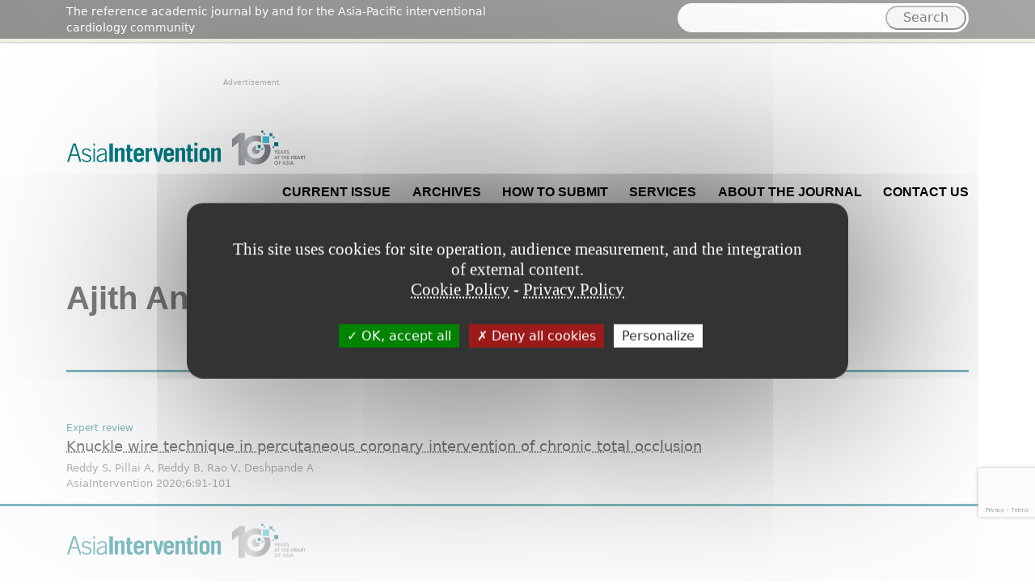

--- FILE ---
content_type: text/html; charset=UTF-8
request_url: https://www.asiaintervention.org/article_author/ajith-ananthakrishna-pillai/
body_size: 10415
content:
<!doctype html>
<html lang="en-US" >
<head>
	<meta charset="UTF-8" />
	<meta name="viewport" content="width=device-width, initial-scale=1" />
		<title>Ajith Ananthakrishna Pillai &#8211; AsiaIntervention</title>
		<style type="text/css">
					.heateor_sss_button_instagram span.heateor_sss_svg,a.heateor_sss_instagram span.heateor_sss_svg{background:radial-gradient(circle at 30% 107%,#fdf497 0,#fdf497 5%,#fd5949 45%,#d6249f 60%,#285aeb 90%)}
											.heateor_sss_horizontal_sharing .heateor_sss_svg,.heateor_sss_standard_follow_icons_container .heateor_sss_svg{
							color: #fff;
						border-width: 0px;
			border-style: solid;
			border-color: transparent;
		}
					.heateor_sss_horizontal_sharing .heateorSssTCBackground{
				color:#666;
			}
					.heateor_sss_horizontal_sharing span.heateor_sss_svg:hover,.heateor_sss_standard_follow_icons_container span.heateor_sss_svg:hover{
						border-color: transparent;
		}
		.heateor_sss_vertical_sharing span.heateor_sss_svg,.heateor_sss_floating_follow_icons_container span.heateor_sss_svg{
							color: #fff;
						border-width: 0px;
			border-style: solid;
			border-color: transparent;
		}
				.heateor_sss_vertical_sharing .heateorSssTCBackground{
			color:#666;
		}
						.heateor_sss_vertical_sharing span.heateor_sss_svg:hover,.heateor_sss_floating_follow_icons_container span.heateor_sss_svg:hover{
						border-color: transparent;
		}
		@media screen and (max-width:783px) {.heateor_sss_vertical_sharing{display:none!important}}		</style>
		<meta name='robots' content='max-image-preview:large' />
<link rel='dns-prefetch' href='//cdn.jsdelivr.net' />
<link rel="alternate" type="application/rss+xml" title="AsiaIntervention &raquo; Feed" href="https://www.asiaintervention.org/feed/" />
<link rel="alternate" type="application/rss+xml" title="AsiaIntervention &raquo; Ajith Ananthakrishna Pillai Article author Feed" href="https://www.asiaintervention.org/article_author/ajith-ananthakrishna-pillai/feed/" />
<style id='wp-img-auto-sizes-contain-inline-css'>
img:is([sizes=auto i],[sizes^="auto," i]){contain-intrinsic-size:3000px 1500px}
/*# sourceURL=wp-img-auto-sizes-contain-inline-css */
</style>
<style id='wp-emoji-styles-inline-css'>

	img.wp-smiley, img.emoji {
		display: inline !important;
		border: none !important;
		box-shadow: none !important;
		height: 1em !important;
		width: 1em !important;
		margin: 0 0.07em !important;
		vertical-align: -0.1em !important;
		background: none !important;
		padding: 0 !important;
	}
/*# sourceURL=wp-emoji-styles-inline-css */
</style>
<link rel='stylesheet' id='asiaintervention-news-grid-css-css' href='https://www.asiaintervention.org/wp-content/plugins/asiaintervention-news-grid/assets/css/plugin.css?ver=1.0.0' media='all' />
<link rel='stylesheet' id='contact-form-7-css' href='https://www.asiaintervention.org/wp-content/plugins/contact-form-7/includes/css/styles.css?ver=6.0.6' media='all' />
<link rel='stylesheet' id='bootstrap5-style-css' href='https://cdn.jsdelivr.net/npm/bootstrap@5.0.1/dist/css/bootstrap.min.css?ver=6.9' media='all' />
<link rel='stylesheet' id='twenty-twenty-one-style-css' href='https://www.asiaintervention.org/wp-content/themes/asiaintervention-2021/style.css?ver=1.3' media='all' />
<link rel='stylesheet' id='twenty-twenty-one-print-style-css' href='https://www.asiaintervention.org/wp-content/themes/asiaintervention-2021/assets/css/print.css?ver=1.3' media='print' />
<link rel='stylesheet' id='heateor_sss_frontend_css-css' href='https://www.asiaintervention.org/wp-content/plugins/sassy-social-share/public/css/sassy-social-share-public.css?ver=3.3.56' media='all' />
<link rel='stylesheet' id='bsf-Defaults-css' href='https://www.asiaintervention.org/wp-content/uploads/smile_fonts/Defaults/Defaults.css?ver=3.19.9' media='all' />
<script src="https://www.asiaintervention.org/wp-includes/js/jquery/jquery.min.js?ver=3.7.1" id="jquery-core-js" type="5c9c428a7ad3cb764b71959b-text/javascript"></script>
<script src="https://www.asiaintervention.org/wp-includes/js/jquery/jquery-migrate.min.js?ver=3.4.1" id="jquery-migrate-js" type="5c9c428a7ad3cb764b71959b-text/javascript"></script>
<link rel="https://api.w.org/" href="https://www.asiaintervention.org/wp-json/" /><link rel="alternate" title="JSON" type="application/json" href="https://www.asiaintervention.org/wp-json/wp/v2/article_author/393" /><link rel="EditURI" type="application/rsd+xml" title="RSD" href="https://www.asiaintervention.org/xmlrpc.php?rsd" />
<meta name="generator" content="WordPress 6.9" />
<meta name="generator" content="Powered by WPBakery Page Builder - drag and drop page builder for WordPress."/>
<link rel="icon" href="https://www.asiaintervention.org/wp-content/uploads/2015/07/favico1.png" sizes="32x32" />
<link rel="icon" href="https://www.asiaintervention.org/wp-content/uploads/2015/07/favico1.png" sizes="192x192" />
<link rel="apple-touch-icon" href="https://www.asiaintervention.org/wp-content/uploads/2015/07/favico1.png" />
<meta name="msapplication-TileImage" content="https://www.asiaintervention.org/wp-content/uploads/2015/07/favico1.png" />
		<style id="wp-custom-css">
			.grecaptcha-badge {
  bottom: 80px !important;

}
		</style>
		<noscript><style> .wpb_animate_when_almost_visible { opacity: 1; }</style></noscript>
	<script async='async' src='https://pagead2.googlesyndication.com/tag/js/gpt.js' type="5c9c428a7ad3cb764b71959b-text/javascript"></script>
	<script type="5c9c428a7ad3cb764b71959b-text/javascript">
	  var googletag = googletag || {};
	  googletag.cmd = googletag.cmd || [];
	</script>
	
	<script type="5c9c428a7ad3cb764b71959b-text/javascript">
		googletag.cmd.push(function() {
			var mappingPave = googletag.sizeMapping().addSize([1092, 100], [336, 280]).addSize([845, 100], [320, 100]).addSize([360, 300], [336, 280]).addSize([1, 1], [320, 100]).build();
			var mappingLeaderboard = googletag.sizeMapping().addSize([772, 100], [728, 90]).addSize([1, 1], [320, 100]).build();
			googletag.defineSlot('/78534360/AsiaIntervention_Header_Leaderboard', [728, 90], 'div-gpt-eij_leaderboard').defineSizeMapping(mappingLeaderboard).addService(googletag.pubads());
			googletag.defineSlot('/78534360/AsiaIntervention_HP_Rectangle', [336, 280], 'div-gpt-eij_hp_bouton').defineSizeMapping(mappingPave).addService(googletag.pubads());
			googletag.defineSlot('/78534360/AsiaIntervention_HP_Rectangle_Bottom', [336, 280], 'div-gpt-eij_hp_bouton_bottom').defineSizeMapping(mappingPave).addService(googletag.pubads());
			googletag.pubads().enableSingleRequest();
			googletag.pubads().collapseEmptyDivs();
			googletag.pubads().setPrivacySettings({
				limitedAds: true
			});

			googletag.enableServices();
		});
	</script>
<style id='global-styles-inline-css'>
:root{--wp--preset--aspect-ratio--square: 1;--wp--preset--aspect-ratio--4-3: 4/3;--wp--preset--aspect-ratio--3-4: 3/4;--wp--preset--aspect-ratio--3-2: 3/2;--wp--preset--aspect-ratio--2-3: 2/3;--wp--preset--aspect-ratio--16-9: 16/9;--wp--preset--aspect-ratio--9-16: 9/16;--wp--preset--color--black: #000000;--wp--preset--color--cyan-bluish-gray: #abb8c3;--wp--preset--color--white: #FFFFFF;--wp--preset--color--pale-pink: #f78da7;--wp--preset--color--vivid-red: #cf2e2e;--wp--preset--color--luminous-vivid-orange: #ff6900;--wp--preset--color--luminous-vivid-amber: #fcb900;--wp--preset--color--light-green-cyan: #7bdcb5;--wp--preset--color--vivid-green-cyan: #00d084;--wp--preset--color--pale-cyan-blue: #8ed1fc;--wp--preset--color--vivid-cyan-blue: #0693e3;--wp--preset--color--vivid-purple: #9b51e0;--wp--preset--color--dark-gray: #28303D;--wp--preset--color--gray: #39414D;--wp--preset--color--green: #D1E4DD;--wp--preset--color--blue: #D1DFE4;--wp--preset--color--purple: #D1D1E4;--wp--preset--color--red: #E4D1D1;--wp--preset--color--orange: #E4DAD1;--wp--preset--color--yellow: #EEEADD;--wp--preset--gradient--vivid-cyan-blue-to-vivid-purple: linear-gradient(135deg,rgb(6,147,227) 0%,rgb(155,81,224) 100%);--wp--preset--gradient--light-green-cyan-to-vivid-green-cyan: linear-gradient(135deg,rgb(122,220,180) 0%,rgb(0,208,130) 100%);--wp--preset--gradient--luminous-vivid-amber-to-luminous-vivid-orange: linear-gradient(135deg,rgb(252,185,0) 0%,rgb(255,105,0) 100%);--wp--preset--gradient--luminous-vivid-orange-to-vivid-red: linear-gradient(135deg,rgb(255,105,0) 0%,rgb(207,46,46) 100%);--wp--preset--gradient--very-light-gray-to-cyan-bluish-gray: linear-gradient(135deg,rgb(238,238,238) 0%,rgb(169,184,195) 100%);--wp--preset--gradient--cool-to-warm-spectrum: linear-gradient(135deg,rgb(74,234,220) 0%,rgb(151,120,209) 20%,rgb(207,42,186) 40%,rgb(238,44,130) 60%,rgb(251,105,98) 80%,rgb(254,248,76) 100%);--wp--preset--gradient--blush-light-purple: linear-gradient(135deg,rgb(255,206,236) 0%,rgb(152,150,240) 100%);--wp--preset--gradient--blush-bordeaux: linear-gradient(135deg,rgb(254,205,165) 0%,rgb(254,45,45) 50%,rgb(107,0,62) 100%);--wp--preset--gradient--luminous-dusk: linear-gradient(135deg,rgb(255,203,112) 0%,rgb(199,81,192) 50%,rgb(65,88,208) 100%);--wp--preset--gradient--pale-ocean: linear-gradient(135deg,rgb(255,245,203) 0%,rgb(182,227,212) 50%,rgb(51,167,181) 100%);--wp--preset--gradient--electric-grass: linear-gradient(135deg,rgb(202,248,128) 0%,rgb(113,206,126) 100%);--wp--preset--gradient--midnight: linear-gradient(135deg,rgb(2,3,129) 0%,rgb(40,116,252) 100%);--wp--preset--gradient--purple-to-yellow: linear-gradient(160deg, #D1D1E4 0%, #EEEADD 100%);--wp--preset--gradient--yellow-to-purple: linear-gradient(160deg, #EEEADD 0%, #D1D1E4 100%);--wp--preset--gradient--green-to-yellow: linear-gradient(160deg, #D1E4DD 0%, #EEEADD 100%);--wp--preset--gradient--yellow-to-green: linear-gradient(160deg, #EEEADD 0%, #D1E4DD 100%);--wp--preset--gradient--red-to-yellow: linear-gradient(160deg, #E4D1D1 0%, #EEEADD 100%);--wp--preset--gradient--yellow-to-red: linear-gradient(160deg, #EEEADD 0%, #E4D1D1 100%);--wp--preset--gradient--purple-to-red: linear-gradient(160deg, #D1D1E4 0%, #E4D1D1 100%);--wp--preset--gradient--red-to-purple: linear-gradient(160deg, #E4D1D1 0%, #D1D1E4 100%);--wp--preset--font-size--small: 18px;--wp--preset--font-size--medium: 20px;--wp--preset--font-size--large: 24px;--wp--preset--font-size--x-large: 42px;--wp--preset--font-size--extra-small: 16px;--wp--preset--font-size--normal: 20px;--wp--preset--font-size--extra-large: 40px;--wp--preset--font-size--huge: 96px;--wp--preset--font-size--gigantic: 144px;--wp--preset--spacing--20: 0.44rem;--wp--preset--spacing--30: 0.67rem;--wp--preset--spacing--40: 1rem;--wp--preset--spacing--50: 1.5rem;--wp--preset--spacing--60: 2.25rem;--wp--preset--spacing--70: 3.38rem;--wp--preset--spacing--80: 5.06rem;--wp--preset--shadow--natural: 6px 6px 9px rgba(0, 0, 0, 0.2);--wp--preset--shadow--deep: 12px 12px 50px rgba(0, 0, 0, 0.4);--wp--preset--shadow--sharp: 6px 6px 0px rgba(0, 0, 0, 0.2);--wp--preset--shadow--outlined: 6px 6px 0px -3px rgb(255, 255, 255), 6px 6px rgb(0, 0, 0);--wp--preset--shadow--crisp: 6px 6px 0px rgb(0, 0, 0);}:where(.is-layout-flex){gap: 0.5em;}:where(.is-layout-grid){gap: 0.5em;}body .is-layout-flex{display: flex;}.is-layout-flex{flex-wrap: wrap;align-items: center;}.is-layout-flex > :is(*, div){margin: 0;}body .is-layout-grid{display: grid;}.is-layout-grid > :is(*, div){margin: 0;}:where(.wp-block-columns.is-layout-flex){gap: 2em;}:where(.wp-block-columns.is-layout-grid){gap: 2em;}:where(.wp-block-post-template.is-layout-flex){gap: 1.25em;}:where(.wp-block-post-template.is-layout-grid){gap: 1.25em;}.has-black-color{color: var(--wp--preset--color--black) !important;}.has-cyan-bluish-gray-color{color: var(--wp--preset--color--cyan-bluish-gray) !important;}.has-white-color{color: var(--wp--preset--color--white) !important;}.has-pale-pink-color{color: var(--wp--preset--color--pale-pink) !important;}.has-vivid-red-color{color: var(--wp--preset--color--vivid-red) !important;}.has-luminous-vivid-orange-color{color: var(--wp--preset--color--luminous-vivid-orange) !important;}.has-luminous-vivid-amber-color{color: var(--wp--preset--color--luminous-vivid-amber) !important;}.has-light-green-cyan-color{color: var(--wp--preset--color--light-green-cyan) !important;}.has-vivid-green-cyan-color{color: var(--wp--preset--color--vivid-green-cyan) !important;}.has-pale-cyan-blue-color{color: var(--wp--preset--color--pale-cyan-blue) !important;}.has-vivid-cyan-blue-color{color: var(--wp--preset--color--vivid-cyan-blue) !important;}.has-vivid-purple-color{color: var(--wp--preset--color--vivid-purple) !important;}.has-black-background-color{background-color: var(--wp--preset--color--black) !important;}.has-cyan-bluish-gray-background-color{background-color: var(--wp--preset--color--cyan-bluish-gray) !important;}.has-white-background-color{background-color: var(--wp--preset--color--white) !important;}.has-pale-pink-background-color{background-color: var(--wp--preset--color--pale-pink) !important;}.has-vivid-red-background-color{background-color: var(--wp--preset--color--vivid-red) !important;}.has-luminous-vivid-orange-background-color{background-color: var(--wp--preset--color--luminous-vivid-orange) !important;}.has-luminous-vivid-amber-background-color{background-color: var(--wp--preset--color--luminous-vivid-amber) !important;}.has-light-green-cyan-background-color{background-color: var(--wp--preset--color--light-green-cyan) !important;}.has-vivid-green-cyan-background-color{background-color: var(--wp--preset--color--vivid-green-cyan) !important;}.has-pale-cyan-blue-background-color{background-color: var(--wp--preset--color--pale-cyan-blue) !important;}.has-vivid-cyan-blue-background-color{background-color: var(--wp--preset--color--vivid-cyan-blue) !important;}.has-vivid-purple-background-color{background-color: var(--wp--preset--color--vivid-purple) !important;}.has-black-border-color{border-color: var(--wp--preset--color--black) !important;}.has-cyan-bluish-gray-border-color{border-color: var(--wp--preset--color--cyan-bluish-gray) !important;}.has-white-border-color{border-color: var(--wp--preset--color--white) !important;}.has-pale-pink-border-color{border-color: var(--wp--preset--color--pale-pink) !important;}.has-vivid-red-border-color{border-color: var(--wp--preset--color--vivid-red) !important;}.has-luminous-vivid-orange-border-color{border-color: var(--wp--preset--color--luminous-vivid-orange) !important;}.has-luminous-vivid-amber-border-color{border-color: var(--wp--preset--color--luminous-vivid-amber) !important;}.has-light-green-cyan-border-color{border-color: var(--wp--preset--color--light-green-cyan) !important;}.has-vivid-green-cyan-border-color{border-color: var(--wp--preset--color--vivid-green-cyan) !important;}.has-pale-cyan-blue-border-color{border-color: var(--wp--preset--color--pale-cyan-blue) !important;}.has-vivid-cyan-blue-border-color{border-color: var(--wp--preset--color--vivid-cyan-blue) !important;}.has-vivid-purple-border-color{border-color: var(--wp--preset--color--vivid-purple) !important;}.has-vivid-cyan-blue-to-vivid-purple-gradient-background{background: var(--wp--preset--gradient--vivid-cyan-blue-to-vivid-purple) !important;}.has-light-green-cyan-to-vivid-green-cyan-gradient-background{background: var(--wp--preset--gradient--light-green-cyan-to-vivid-green-cyan) !important;}.has-luminous-vivid-amber-to-luminous-vivid-orange-gradient-background{background: var(--wp--preset--gradient--luminous-vivid-amber-to-luminous-vivid-orange) !important;}.has-luminous-vivid-orange-to-vivid-red-gradient-background{background: var(--wp--preset--gradient--luminous-vivid-orange-to-vivid-red) !important;}.has-very-light-gray-to-cyan-bluish-gray-gradient-background{background: var(--wp--preset--gradient--very-light-gray-to-cyan-bluish-gray) !important;}.has-cool-to-warm-spectrum-gradient-background{background: var(--wp--preset--gradient--cool-to-warm-spectrum) !important;}.has-blush-light-purple-gradient-background{background: var(--wp--preset--gradient--blush-light-purple) !important;}.has-blush-bordeaux-gradient-background{background: var(--wp--preset--gradient--blush-bordeaux) !important;}.has-luminous-dusk-gradient-background{background: var(--wp--preset--gradient--luminous-dusk) !important;}.has-pale-ocean-gradient-background{background: var(--wp--preset--gradient--pale-ocean) !important;}.has-electric-grass-gradient-background{background: var(--wp--preset--gradient--electric-grass) !important;}.has-midnight-gradient-background{background: var(--wp--preset--gradient--midnight) !important;}.has-small-font-size{font-size: var(--wp--preset--font-size--small) !important;}.has-medium-font-size{font-size: var(--wp--preset--font-size--medium) !important;}.has-large-font-size{font-size: var(--wp--preset--font-size--large) !important;}.has-x-large-font-size{font-size: var(--wp--preset--font-size--x-large) !important;}
/*# sourceURL=global-styles-inline-css */
</style>
</head>

<body class="archive tax-article_author term-ajith-ananthakrishna-pillai term-393 wp-custom-logo wp-embed-responsive wp-theme-asiaintervention-2021 is-light-theme no-js hfeed has-main-navigation wpb-js-composer js-comp-ver-6.6.0 vc_responsive">
<div id="page" class="site">
	<a class="skip-link screen-reader-text" href="#content">Skip to content</a>

	
<div class="py-1 text-white supheader">
	<div class="container">
		<div class="row">
			<div class="col tagline">
				The reference academic journal by and for the Asia-Pacific interventional cardiology community			</div>
			<div class="col text-end">
				<form role="search"  method="get" class="search-form" action="https://www.asiaintervention.org/">
	<input type="search" id="search-form-1" class="search-field" value="" name="s" />
	<input type="submit" class="search-submit" value="Search" />
</form>
			</div>
			
		</div>
	</div>
	
</div>

<div class="banner-slot">
	<div id="div-gpt-eij_leaderboard" class="banner-block">
	<script type="5c9c428a7ad3cb764b71959b-text/javascript">googletag.cmd.push(function() { googletag.display('div-gpt-eij_leaderboard'); });</script>
	</div>
</div>

<header id="masthead" class="container site-header has-logo has-menu" role="banner">

	

<div class="site-branding">

			<div class="site-logo"><a href="https://www.asiaintervention.org/" class="custom-logo-link" rel="home"><img width="590" height="90" src="https://www.asiaintervention.org/wp-content/uploads/2025/10/cropped-Logo-AIJ-10Years.png" class="custom-logo" alt="AsiaIntervention - 10 Years" decoding="async" fetchpriority="high" srcset="https://www.asiaintervention.org/wp-content/uploads/2025/10/cropped-Logo-AIJ-10Years.png 590w, https://www.asiaintervention.org/wp-content/uploads/2025/10/cropped-Logo-AIJ-10Years-300x46.png 300w" sizes="(max-width: 590px) 100vw, 590px" /></a></div>
	
						<p class="screen-reader-text"><a href="https://www.asiaintervention.org/">AsiaIntervention</a></p>
			
	</div><!-- .site-branding -->
	
	<nav id="site-navigation" class="primary-navigation" role="navigation" aria-label="Primary menu">
		<div class="menu-button-container">
			<button id="primary-mobile-menu" class="button" aria-controls="primary-menu-list" aria-expanded="false">
				<span class="dropdown-icon open">Menu					<svg class="svg-icon" width="24" height="24" aria-hidden="true" role="img" focusable="false" viewBox="0 0 24 24" fill="none" xmlns="http://www.w3.org/2000/svg"><path fill-rule="evenodd" clip-rule="evenodd" d="M4.5 6H19.5V7.5H4.5V6ZM4.5 12H19.5V13.5H4.5V12ZM19.5 18H4.5V19.5H19.5V18Z" fill="currentColor"/></svg>				</span>
				<span class="dropdown-icon close">Close					<svg class="svg-icon" width="24" height="24" aria-hidden="true" role="img" focusable="false" viewBox="0 0 24 24" fill="none" xmlns="http://www.w3.org/2000/svg"><path fill-rule="evenodd" clip-rule="evenodd" d="M12 10.9394L5.53033 4.46973L4.46967 5.53039L10.9393 12.0001L4.46967 18.4697L5.53033 19.5304L12 13.0607L18.4697 19.5304L19.5303 18.4697L13.0607 12.0001L19.5303 5.53039L18.4697 4.46973L12 10.9394Z" fill="currentColor"/></svg>				</span>
			</button><!-- #primary-mobile-menu -->
		</div><!-- .menu-button-container -->
		<div class="primary-menu-container"><ul id="primary-menu-list" class="menu-wrapper"><li id="menu-item-22202" class="menu-item menu-item-type-post_type menu-item-object-table-of-contents menu-item-22202"><a href="https://www.asiaintervention.org/table-of-contents/volume-11-number-3/">Current issue</a></li>
<li id="menu-item-17039" class="menu-item menu-item-type-post_type menu-item-object-page menu-item-17039"><a href="https://www.asiaintervention.org/archives/">Archives</a></li>
<li id="menu-item-16308" class="menu-item menu-item-type-custom menu-item-object-custom menu-item-has-children menu-item-16308"><a href="#">How to submit</a><button class="sub-menu-toggle" aria-expanded="false" onClick="if (!window.__cfRLUnblockHandlers) return false; twentytwentyoneExpandSubMenu(this)" data-cf-modified-5c9c428a7ad3cb764b71959b-=""><span class="icon-plus"><svg class="svg-icon" width="18" height="18" aria-hidden="true" role="img" focusable="false" viewBox="0 0 24 24" fill="none" xmlns="http://www.w3.org/2000/svg"><path fill-rule="evenodd" clip-rule="evenodd" d="M18 11.2h-5.2V6h-1.6v5.2H6v1.6h5.2V18h1.6v-5.2H18z" fill="currentColor"/></svg></span><span class="icon-minus"><svg class="svg-icon" width="18" height="18" aria-hidden="true" role="img" focusable="false" viewBox="0 0 24 24" fill="none" xmlns="http://www.w3.org/2000/svg"><path fill-rule="evenodd" clip-rule="evenodd" d="M6 11h12v2H6z" fill="currentColor"/></svg></span><span class="screen-reader-text">Open menu</span></button>
<ul class="sub-menu">
	<li id="menu-item-17036" class="menu-item menu-item-type-post_type menu-item-object-page menu-item-17036"><a href="https://www.asiaintervention.org/authors-instructions/">Authors guidelines</a></li>
	<li id="menu-item-17034" class="menu-item menu-item-type-post_type menu-item-object-page menu-item-17034"><a href="https://www.asiaintervention.org/submit-your-paper/">Submit your paper</a></li>
	<li id="menu-item-20823" class="menu-item menu-item-type-post_type menu-item-object-page menu-item-20823"><a href="https://www.asiaintervention.org/reviewers-guidelines/">Reviewers guidelines</a></li>
</ul>
</li>
<li id="menu-item-16309" class="menu-item menu-item-type-custom menu-item-object-custom menu-item-has-children menu-item-16309"><a href="#">Services</a><button class="sub-menu-toggle" aria-expanded="false" onClick="if (!window.__cfRLUnblockHandlers) return false; twentytwentyoneExpandSubMenu(this)" data-cf-modified-5c9c428a7ad3cb764b71959b-=""><span class="icon-plus"><svg class="svg-icon" width="18" height="18" aria-hidden="true" role="img" focusable="false" viewBox="0 0 24 24" fill="none" xmlns="http://www.w3.org/2000/svg"><path fill-rule="evenodd" clip-rule="evenodd" d="M18 11.2h-5.2V6h-1.6v5.2H6v1.6h5.2V18h1.6v-5.2H18z" fill="currentColor"/></svg></span><span class="icon-minus"><svg class="svg-icon" width="18" height="18" aria-hidden="true" role="img" focusable="false" viewBox="0 0 24 24" fill="none" xmlns="http://www.w3.org/2000/svg"><path fill-rule="evenodd" clip-rule="evenodd" d="M6 11h12v2H6z" fill="currentColor"/></svg></span><span class="screen-reader-text">Open menu</span></button>
<ul class="sub-menu">
	<li id="menu-item-17040" class="menu-item menu-item-type-post_type menu-item-object-page menu-item-17040"><a href="https://www.asiaintervention.org/advertising/">Advertising</a></li>
	<li id="menu-item-17041" class="menu-item menu-item-type-post_type menu-item-object-page menu-item-17041"><a href="https://www.asiaintervention.org/reprint/">Article reprints</a></li>
	<li id="menu-item-17042" class="menu-item menu-item-type-post_type menu-item-object-page menu-item-17042"><a href="https://www.asiaintervention.org/publication-calendar/">Publication calendar</a></li>
	<li id="menu-item-17043" class="menu-item menu-item-type-post_type menu-item-object-page menu-item-17043"><a href="https://www.asiaintervention.org/right-permission/">Rights &#038; Permissions</a></li>
</ul>
</li>
<li id="menu-item-16310" class="menu-item menu-item-type-custom menu-item-object-custom menu-item-has-children menu-item-16310"><a href="#">About the journal</a><button class="sub-menu-toggle" aria-expanded="false" onClick="if (!window.__cfRLUnblockHandlers) return false; twentytwentyoneExpandSubMenu(this)" data-cf-modified-5c9c428a7ad3cb764b71959b-=""><span class="icon-plus"><svg class="svg-icon" width="18" height="18" aria-hidden="true" role="img" focusable="false" viewBox="0 0 24 24" fill="none" xmlns="http://www.w3.org/2000/svg"><path fill-rule="evenodd" clip-rule="evenodd" d="M18 11.2h-5.2V6h-1.6v5.2H6v1.6h5.2V18h1.6v-5.2H18z" fill="currentColor"/></svg></span><span class="icon-minus"><svg class="svg-icon" width="18" height="18" aria-hidden="true" role="img" focusable="false" viewBox="0 0 24 24" fill="none" xmlns="http://www.w3.org/2000/svg"><path fill-rule="evenodd" clip-rule="evenodd" d="M6 11h12v2H6z" fill="currentColor"/></svg></span><span class="screen-reader-text">Open menu</span></button>
<ul class="sub-menu">
	<li id="menu-item-17046" class="menu-item menu-item-type-post_type menu-item-object-page menu-item-17046"><a href="https://www.asiaintervention.org/overview/">Overview</a></li>
	<li id="menu-item-17035" class="menu-item menu-item-type-post_type menu-item-object-page menu-item-17035"><a href="https://www.asiaintervention.org/editorial-board/">Editorial Board</a></li>
	<li id="menu-item-17045" class="menu-item menu-item-type-post_type menu-item-object-page menu-item-17045"><a href="https://www.asiaintervention.org/masthead/">Masthead</a></li>
</ul>
</li>
<li id="menu-item-17047" class="menu-item menu-item-type-post_type menu-item-object-page menu-item-17047"><a href="https://www.asiaintervention.org/contact-us/">Contact us</a></li>
</ul></div>	</nav><!-- #site-navigation -->

</header><!-- #masthead -->

	<div id="content" class="site-content container">
		<div id="primary" class="content-area">
			<main id="main" class="site-main" role="main">


	<header class="page-header">
		
								<h1 class="page-title">Ajith Ananthakrishna Pillai</h1>
				
			</header><!-- .page-header -->

	<div class="">
		  
		<div class="embed-article">
		 <div class="embed-article__category">
			<span class="category"><a href="https://www.asiaintervention.org/category/expert-review/" rel="tag">Expert review</a></span>		</div>
		<div class="embed-article__title">
			<a href="https://www.asiaintervention.org/article/knuckle-wire-technique-in-percutaneous-coronary-intervention-of-chronic-total-occlusion/" title="Knuckle wire technique in percutaneous coronary intervention of chronic total occlusion">Knuckle wire technique in percutaneous coronary intervention of chronic total occlusion</a>
		</div>
		<div class="embed-article__authors">Reddy S, Pillai A, Reddy B, Rao V, Deshpande A</div>
		<div class="embed-article__reference">AsiaIntervention 2020;6:91-101</div>
	</div><!-- .embed-article -->


		</div>

	

			</main><!-- #main -->
		</div><!-- #primary -->
	</div><!-- #content -->


	<footer id="colophon" class="site-footer" role="contentinfo">
		<div class="container">
			<div class="site-info">
				<div class="site-name">
											<div class="site-logo"><a href="https://www.asiaintervention.org/" class="custom-logo-link" rel="home"><img width="590" height="90" src="https://www.asiaintervention.org/wp-content/uploads/2025/10/cropped-Logo-AIJ-10Years.png" class="custom-logo" alt="AsiaIntervention - 10 Years" decoding="async" srcset="https://www.asiaintervention.org/wp-content/uploads/2025/10/cropped-Logo-AIJ-10Years.png 590w, https://www.asiaintervention.org/wp-content/uploads/2025/10/cropped-Logo-AIJ-10Years-300x46.png 300w" sizes="(max-width: 590px) 100vw, 590px" /></a></div>
									</div><!-- .site-name -->
				
	<aside class="widget-area">
		<section id="block-3" class="widget widget_block"><div style="padding-top: 30px;"></div></section><section id="nav_menu-3" class="widget widget_nav_menu"><nav class="menu-footer_menu-container" aria-label="Menu"><ul id="menu-footer_menu" class="menu"><li id="menu-item-17427" class="menu-item menu-item-type-custom menu-item-object-custom menu-item-has-children menu-item-17427"><a>Readers</a><button class="sub-menu-toggle" aria-expanded="false" onClick="if (!window.__cfRLUnblockHandlers) return false; twentytwentyoneExpandSubMenu(this)" data-cf-modified-5c9c428a7ad3cb764b71959b-=""><span class="icon-plus"><svg class="svg-icon" width="18" height="18" aria-hidden="true" role="img" focusable="false" viewBox="0 0 24 24" fill="none" xmlns="http://www.w3.org/2000/svg"><path fill-rule="evenodd" clip-rule="evenodd" d="M18 11.2h-5.2V6h-1.6v5.2H6v1.6h5.2V18h1.6v-5.2H18z" fill="currentColor"/></svg></span><span class="icon-minus"><svg class="svg-icon" width="18" height="18" aria-hidden="true" role="img" focusable="false" viewBox="0 0 24 24" fill="none" xmlns="http://www.w3.org/2000/svg"><path fill-rule="evenodd" clip-rule="evenodd" d="M6 11h12v2H6z" fill="currentColor"/></svg></span><span class="screen-reader-text">Open menu</span></button>
<ul class="sub-menu">
	<li id="menu-item-17409" class="menu-item menu-item-type-post_type menu-item-object-page menu-item-17409"><a href="https://www.asiaintervention.org/archives/">Archives</a></li>
	<li id="menu-item-17422" class="menu-item menu-item-type-post_type menu-item-object-page menu-item-17422"><a href="https://www.asiaintervention.org/subscribe-to-the-newsletter/">Subscribe to the newsletter</a></li>
	<li id="menu-item-17412" class="menu-item menu-item-type-post_type menu-item-object-page menu-item-17412"><a href="https://www.asiaintervention.org/contact-us/">Contact us</a></li>
</ul>
</li>
<li id="menu-item-17423" class="menu-item menu-item-type-custom menu-item-object-custom menu-item-has-children menu-item-17423"><a>About the journal</a><button class="sub-menu-toggle" aria-expanded="false" onClick="if (!window.__cfRLUnblockHandlers) return false; twentytwentyoneExpandSubMenu(this)" data-cf-modified-5c9c428a7ad3cb764b71959b-=""><span class="icon-plus"><svg class="svg-icon" width="18" height="18" aria-hidden="true" role="img" focusable="false" viewBox="0 0 24 24" fill="none" xmlns="http://www.w3.org/2000/svg"><path fill-rule="evenodd" clip-rule="evenodd" d="M18 11.2h-5.2V6h-1.6v5.2H6v1.6h5.2V18h1.6v-5.2H18z" fill="currentColor"/></svg></span><span class="icon-minus"><svg class="svg-icon" width="18" height="18" aria-hidden="true" role="img" focusable="false" viewBox="0 0 24 24" fill="none" xmlns="http://www.w3.org/2000/svg"><path fill-rule="evenodd" clip-rule="evenodd" d="M6 11h12v2H6z" fill="currentColor"/></svg></span><span class="screen-reader-text">Open menu</span></button>
<ul class="sub-menu">
	<li id="menu-item-17418" class="menu-item menu-item-type-post_type menu-item-object-page menu-item-17418"><a href="https://www.asiaintervention.org/overview/">Overview</a></li>
	<li id="menu-item-17415" class="menu-item menu-item-type-post_type menu-item-object-page menu-item-17415"><a href="https://www.asiaintervention.org/editorial-board/">Editorial Board</a></li>
	<li id="menu-item-17417" class="menu-item menu-item-type-post_type menu-item-object-page menu-item-17417"><a href="https://www.asiaintervention.org/masthead/">Masthead</a></li>
</ul>
</li>
<li id="menu-item-17424" class="menu-item menu-item-type-custom menu-item-object-custom menu-item-has-children menu-item-17424"><a>Services</a><button class="sub-menu-toggle" aria-expanded="false" onClick="if (!window.__cfRLUnblockHandlers) return false; twentytwentyoneExpandSubMenu(this)" data-cf-modified-5c9c428a7ad3cb764b71959b-=""><span class="icon-plus"><svg class="svg-icon" width="18" height="18" aria-hidden="true" role="img" focusable="false" viewBox="0 0 24 24" fill="none" xmlns="http://www.w3.org/2000/svg"><path fill-rule="evenodd" clip-rule="evenodd" d="M18 11.2h-5.2V6h-1.6v5.2H6v1.6h5.2V18h1.6v-5.2H18z" fill="currentColor"/></svg></span><span class="icon-minus"><svg class="svg-icon" width="18" height="18" aria-hidden="true" role="img" focusable="false" viewBox="0 0 24 24" fill="none" xmlns="http://www.w3.org/2000/svg"><path fill-rule="evenodd" clip-rule="evenodd" d="M6 11h12v2H6z" fill="currentColor"/></svg></span><span class="screen-reader-text">Open menu</span></button>
<ul class="sub-menu">
	<li id="menu-item-17408" class="menu-item menu-item-type-post_type menu-item-object-page menu-item-17408"><a href="https://www.asiaintervention.org/advertising/">Advertising in AsiaIntervention</a></li>
	<li id="menu-item-17410" class="menu-item menu-item-type-post_type menu-item-object-page menu-item-17410"><a href="https://www.asiaintervention.org/reprint/">Article reprints</a></li>
	<li id="menu-item-17419" class="menu-item menu-item-type-post_type menu-item-object-page menu-item-17419"><a href="https://www.asiaintervention.org/publication-calendar/">Publication calendar</a></li>
	<li id="menu-item-17420" class="menu-item menu-item-type-post_type menu-item-object-page menu-item-17420"><a href="https://www.asiaintervention.org/right-permission/">Rights &#038; Permissions</a></li>
</ul>
</li>
<li id="menu-item-17425" class="menu-item menu-item-type-custom menu-item-object-custom menu-item-has-children menu-item-17425"><a href="#">Authors</a><button class="sub-menu-toggle" aria-expanded="false" onClick="if (!window.__cfRLUnblockHandlers) return false; twentytwentyoneExpandSubMenu(this)" data-cf-modified-5c9c428a7ad3cb764b71959b-=""><span class="icon-plus"><svg class="svg-icon" width="18" height="18" aria-hidden="true" role="img" focusable="false" viewBox="0 0 24 24" fill="none" xmlns="http://www.w3.org/2000/svg"><path fill-rule="evenodd" clip-rule="evenodd" d="M18 11.2h-5.2V6h-1.6v5.2H6v1.6h5.2V18h1.6v-5.2H18z" fill="currentColor"/></svg></span><span class="icon-minus"><svg class="svg-icon" width="18" height="18" aria-hidden="true" role="img" focusable="false" viewBox="0 0 24 24" fill="none" xmlns="http://www.w3.org/2000/svg"><path fill-rule="evenodd" clip-rule="evenodd" d="M6 11h12v2H6z" fill="currentColor"/></svg></span><span class="screen-reader-text">Open menu</span></button>
<ul class="sub-menu">
	<li id="menu-item-17411" class="menu-item menu-item-type-post_type menu-item-object-page menu-item-17411"><a href="https://www.asiaintervention.org/authors-instructions/">Authors guidelines</a></li>
	<li id="menu-item-17421" class="menu-item menu-item-type-post_type menu-item-object-page menu-item-17421"><a href="https://www.asiaintervention.org/submit-your-paper/">Submit your paper</a></li>
</ul>
</li>
<li id="menu-item-17426" class="menu-item menu-item-type-custom menu-item-object-custom menu-item-has-children menu-item-17426"><a>Legal</a><button class="sub-menu-toggle" aria-expanded="false" onClick="if (!window.__cfRLUnblockHandlers) return false; twentytwentyoneExpandSubMenu(this)" data-cf-modified-5c9c428a7ad3cb764b71959b-=""><span class="icon-plus"><svg class="svg-icon" width="18" height="18" aria-hidden="true" role="img" focusable="false" viewBox="0 0 24 24" fill="none" xmlns="http://www.w3.org/2000/svg"><path fill-rule="evenodd" clip-rule="evenodd" d="M18 11.2h-5.2V6h-1.6v5.2H6v1.6h5.2V18h1.6v-5.2H18z" fill="currentColor"/></svg></span><span class="icon-minus"><svg class="svg-icon" width="18" height="18" aria-hidden="true" role="img" focusable="false" viewBox="0 0 24 24" fill="none" xmlns="http://www.w3.org/2000/svg"><path fill-rule="evenodd" clip-rule="evenodd" d="M6 11h12v2H6z" fill="currentColor"/></svg></span><span class="screen-reader-text">Open menu</span></button>
<ul class="sub-menu">
	<li id="menu-item-17414" class="menu-item menu-item-type-post_type menu-item-object-page menu-item-17414"><a href="https://www.asiaintervention.org/disclaimer/">Disclaimer</a></li>
	<li id="menu-item-17413" class="menu-item menu-item-type-post_type menu-item-object-page menu-item-17413"><a href="https://www.asiaintervention.org/cookies-policy/">Cookies Policy</a></li>
	<li id="menu-item-17407" class="menu-item menu-item-type-post_type menu-item-object-page menu-item-privacy-policy menu-item-17407"><a rel="privacy-policy" href="https://www.asiaintervention.org/privacy-policy/">Privacy Policy</a></li>
	<li id="menu-item-17416" class="menu-item menu-item-type-post_type menu-item-object-page menu-item-17416"><a href="https://www.asiaintervention.org/legal-notice/">Legal Notice</a></li>
</ul>
</li>
<li id="menu-item-18280" class="menu-item menu-item-type-custom menu-item-object-custom menu-item-has-children menu-item-18280"><a href="#">Follow us</a><button class="sub-menu-toggle" aria-expanded="false" onClick="if (!window.__cfRLUnblockHandlers) return false; twentytwentyoneExpandSubMenu(this)" data-cf-modified-5c9c428a7ad3cb764b71959b-=""><span class="icon-plus"><svg class="svg-icon" width="18" height="18" aria-hidden="true" role="img" focusable="false" viewBox="0 0 24 24" fill="none" xmlns="http://www.w3.org/2000/svg"><path fill-rule="evenodd" clip-rule="evenodd" d="M18 11.2h-5.2V6h-1.6v5.2H6v1.6h5.2V18h1.6v-5.2H18z" fill="currentColor"/></svg></span><span class="icon-minus"><svg class="svg-icon" width="18" height="18" aria-hidden="true" role="img" focusable="false" viewBox="0 0 24 24" fill="none" xmlns="http://www.w3.org/2000/svg"><path fill-rule="evenodd" clip-rule="evenodd" d="M6 11h12v2H6z" fill="currentColor"/></svg></span><span class="screen-reader-text">Open menu</span></button>
<ul class="sub-menu">
	<li id="menu-item-18281" class="menu-item menu-item-type-custom menu-item-object-custom menu-item-18281"><a href="https://www.facebook.com/AsiaIntervention/">Facebook</a></li>
	<li id="menu-item-18282" class="menu-item menu-item-type-custom menu-item-object-custom menu-item-18282"><a href="https://x.com/asiainterv">X</a></li>
	<li id="menu-item-19006" class="menu-item menu-item-type-custom menu-item-object-custom menu-item-19006"><a href="https://www.linkedin.com/company/asiaintervention/">LinkedIn</a></li>
</ul>
</li>
</ul></nav></section><section id="block-2" class="widget widget_block"><div style="padding-top:80px; color:#333333; font-size:14px;" align="center">Online ISSN 2491-0929 - Print ISSN 2426-3958<br>© 2015-2026 Europa Group - All rights reserved</div></section>	</aside><!-- .widget-area -->

			</div><!-- .site-info -->
		</div>
			

	</footer><!-- #colophon -->

</div><!-- #page -->

<script type="speculationrules">
{"prefetch":[{"source":"document","where":{"and":[{"href_matches":"/*"},{"not":{"href_matches":["/wp-*.php","/wp-admin/*","/wp-content/uploads/*","/wp-content/*","/wp-content/plugins/*","/wp-content/themes/asiaintervention-2021/*","/*\\?(.+)"]}},{"not":{"selector_matches":"a[rel~=\"nofollow\"]"}},{"not":{"selector_matches":".no-prefetch, .no-prefetch a"}}]},"eagerness":"conservative"}]}
</script>
<script type="5c9c428a7ad3cb764b71959b-text/javascript">document.body.classList.remove("no-js");</script>	<script type="5c9c428a7ad3cb764b71959b-text/javascript">
	if ( -1 !== navigator.userAgent.indexOf( 'MSIE' ) || -1 !== navigator.appVersion.indexOf( 'Trident/' ) ) {
		document.body.classList.add( 'is-IE' );
	}
	</script>
		<script type="5c9c428a7ad3cb764b71959b-text/javascript">
	/(trident|msie)/i.test(navigator.userAgent)&&document.getElementById&&window.addEventListener&&window.addEventListener("hashchange",(function(){var t,e=location.hash.substring(1);/^[A-z0-9_-]+$/.test(e)&&(t=document.getElementById(e))&&(/^(?:a|select|input|button|textarea)$/i.test(t.tagName)||(t.tabIndex=-1),t.focus())}),!1);
	</script>
	<script src="https://www.asiaintervention.org/wp-content/plugins/asiaintervention-news-grid/assets/js/plugin.js" id="asiaintervention-news-grid-js-js" type="5c9c428a7ad3cb764b71959b-text/javascript"></script>
<script src="https://www.asiaintervention.org/wp-includes/js/dist/hooks.min.js?ver=dd5603f07f9220ed27f1" id="wp-hooks-js" type="5c9c428a7ad3cb764b71959b-text/javascript"></script>
<script src="https://www.asiaintervention.org/wp-includes/js/dist/i18n.min.js?ver=c26c3dc7bed366793375" id="wp-i18n-js" type="5c9c428a7ad3cb764b71959b-text/javascript"></script>
<script id="wp-i18n-js-after" type="5c9c428a7ad3cb764b71959b-text/javascript">
wp.i18n.setLocaleData( { 'text direction\u0004ltr': [ 'ltr' ] } );
//# sourceURL=wp-i18n-js-after
</script>
<script src="https://www.asiaintervention.org/wp-content/plugins/contact-form-7/includes/swv/js/index.js?ver=6.0.6" id="swv-js" type="5c9c428a7ad3cb764b71959b-text/javascript"></script>
<script id="contact-form-7-js-before" type="5c9c428a7ad3cb764b71959b-text/javascript">
var wpcf7 = {
    "api": {
        "root": "https:\/\/www.asiaintervention.org\/wp-json\/",
        "namespace": "contact-form-7\/v1"
    }
};
//# sourceURL=contact-form-7-js-before
</script>
<script src="https://www.asiaintervention.org/wp-content/plugins/contact-form-7/includes/js/index.js?ver=6.0.6" id="contact-form-7-js" type="5c9c428a7ad3cb764b71959b-text/javascript"></script>
<script id="twenty-twenty-one-ie11-polyfills-js-after" type="5c9c428a7ad3cb764b71959b-text/javascript">
( Element.prototype.matches && Element.prototype.closest && window.NodeList && NodeList.prototype.forEach ) || document.write( '<script src="https://www.asiaintervention.org/wp-content/themes/asiaintervention-2021/assets/js/polyfills.js?ver=1.3"></scr' + 'ipt>' );
//# sourceURL=twenty-twenty-one-ie11-polyfills-js-after
</script>
<script src="https://www.asiaintervention.org/wp-content/themes/asiaintervention-2021/assets/js/primary-navigation.js?ver=1.3" id="twenty-twenty-one-primary-navigation-script-js" type="5c9c428a7ad3cb764b71959b-text/javascript"></script>
<script src="https://www.asiaintervention.org/wp-content/themes/asiaintervention-2021/assets/js/responsive-embeds.js?ver=1.3" id="twenty-twenty-one-responsive-embeds-script-js" type="5c9c428a7ad3cb764b71959b-text/javascript"></script>
<script id="heateor_sss_sharing_js-js-before" type="5c9c428a7ad3cb764b71959b-text/javascript">
function heateorSssLoadEvent(e) {var t=window.onload;if (typeof window.onload!="function") {window.onload=e}else{window.onload=function() {t();e()}}};	var heateorSssSharingAjaxUrl = 'https://www.asiaintervention.org/wp-admin/admin-ajax.php', heateorSssCloseIconPath = 'https://www.asiaintervention.org/wp-content/plugins/sassy-social-share/public/../images/close.png', heateorSssPluginIconPath = 'https://www.asiaintervention.org/wp-content/plugins/sassy-social-share/public/../images/logo.png', heateorSssHorizontalSharingCountEnable = 0, heateorSssVerticalSharingCountEnable = 0, heateorSssSharingOffset = -10; var heateorSssMobileStickySharingEnabled = 0;var heateorSssCopyLinkMessage = "Link copied.";var heateorSssUrlCountFetched = [], heateorSssSharesText = 'Shares', heateorSssShareText = 'Share';function heateorSssPopup(e) {window.open(e,"popUpWindow","height=400,width=600,left=400,top=100,resizable,scrollbars,toolbar=0,personalbar=0,menubar=no,location=no,directories=no,status")}
//# sourceURL=heateor_sss_sharing_js-js-before
</script>
<script src="https://www.asiaintervention.org/wp-content/plugins/sassy-social-share/public/js/sassy-social-share-public.js?ver=3.3.56" id="heateor_sss_sharing_js-js" type="5c9c428a7ad3cb764b71959b-text/javascript"></script>
<script src="https://www.google.com/recaptcha/api.js?render=6Lfm8lwrAAAAAKW4DbRQ0elMdwj9xM--eub_e8fj&amp;ver=3.0" id="google-recaptcha-js" type="5c9c428a7ad3cb764b71959b-text/javascript"></script>
<script src="https://www.asiaintervention.org/wp-includes/js/dist/vendor/wp-polyfill.min.js?ver=3.15.0" id="wp-polyfill-js" type="5c9c428a7ad3cb764b71959b-text/javascript"></script>
<script id="wpcf7-recaptcha-js-before" type="5c9c428a7ad3cb764b71959b-text/javascript">
var wpcf7_recaptcha = {
    "sitekey": "6Lfm8lwrAAAAAKW4DbRQ0elMdwj9xM--eub_e8fj",
    "actions": {
        "homepage": "homepage",
        "contactform": "contactform"
    }
};
//# sourceURL=wpcf7-recaptcha-js-before
</script>
<script src="https://www.asiaintervention.org/wp-content/plugins/contact-form-7/modules/recaptcha/index.js?ver=6.0.6" id="wpcf7-recaptcha-js" type="5c9c428a7ad3cb764b71959b-text/javascript"></script>
<script id="wp-emoji-settings" type="application/json">
{"baseUrl":"https://s.w.org/images/core/emoji/17.0.2/72x72/","ext":".png","svgUrl":"https://s.w.org/images/core/emoji/17.0.2/svg/","svgExt":".svg","source":{"concatemoji":"https://www.asiaintervention.org/wp-includes/js/wp-emoji-release.min.js?ver=6.9"}}
</script>
<script type="5c9c428a7ad3cb764b71959b-module">
/*! This file is auto-generated */
const a=JSON.parse(document.getElementById("wp-emoji-settings").textContent),o=(window._wpemojiSettings=a,"wpEmojiSettingsSupports"),s=["flag","emoji"];function i(e){try{var t={supportTests:e,timestamp:(new Date).valueOf()};sessionStorage.setItem(o,JSON.stringify(t))}catch(e){}}function c(e,t,n){e.clearRect(0,0,e.canvas.width,e.canvas.height),e.fillText(t,0,0);t=new Uint32Array(e.getImageData(0,0,e.canvas.width,e.canvas.height).data);e.clearRect(0,0,e.canvas.width,e.canvas.height),e.fillText(n,0,0);const a=new Uint32Array(e.getImageData(0,0,e.canvas.width,e.canvas.height).data);return t.every((e,t)=>e===a[t])}function p(e,t){e.clearRect(0,0,e.canvas.width,e.canvas.height),e.fillText(t,0,0);var n=e.getImageData(16,16,1,1);for(let e=0;e<n.data.length;e++)if(0!==n.data[e])return!1;return!0}function u(e,t,n,a){switch(t){case"flag":return n(e,"\ud83c\udff3\ufe0f\u200d\u26a7\ufe0f","\ud83c\udff3\ufe0f\u200b\u26a7\ufe0f")?!1:!n(e,"\ud83c\udde8\ud83c\uddf6","\ud83c\udde8\u200b\ud83c\uddf6")&&!n(e,"\ud83c\udff4\udb40\udc67\udb40\udc62\udb40\udc65\udb40\udc6e\udb40\udc67\udb40\udc7f","\ud83c\udff4\u200b\udb40\udc67\u200b\udb40\udc62\u200b\udb40\udc65\u200b\udb40\udc6e\u200b\udb40\udc67\u200b\udb40\udc7f");case"emoji":return!a(e,"\ud83e\u1fac8")}return!1}function f(e,t,n,a){let r;const o=(r="undefined"!=typeof WorkerGlobalScope&&self instanceof WorkerGlobalScope?new OffscreenCanvas(300,150):document.createElement("canvas")).getContext("2d",{willReadFrequently:!0}),s=(o.textBaseline="top",o.font="600 32px Arial",{});return e.forEach(e=>{s[e]=t(o,e,n,a)}),s}function r(e){var t=document.createElement("script");t.src=e,t.defer=!0,document.head.appendChild(t)}a.supports={everything:!0,everythingExceptFlag:!0},new Promise(t=>{let n=function(){try{var e=JSON.parse(sessionStorage.getItem(o));if("object"==typeof e&&"number"==typeof e.timestamp&&(new Date).valueOf()<e.timestamp+604800&&"object"==typeof e.supportTests)return e.supportTests}catch(e){}return null}();if(!n){if("undefined"!=typeof Worker&&"undefined"!=typeof OffscreenCanvas&&"undefined"!=typeof URL&&URL.createObjectURL&&"undefined"!=typeof Blob)try{var e="postMessage("+f.toString()+"("+[JSON.stringify(s),u.toString(),c.toString(),p.toString()].join(",")+"));",a=new Blob([e],{type:"text/javascript"});const r=new Worker(URL.createObjectURL(a),{name:"wpTestEmojiSupports"});return void(r.onmessage=e=>{i(n=e.data),r.terminate(),t(n)})}catch(e){}i(n=f(s,u,c,p))}t(n)}).then(e=>{for(const n in e)a.supports[n]=e[n],a.supports.everything=a.supports.everything&&a.supports[n],"flag"!==n&&(a.supports.everythingExceptFlag=a.supports.everythingExceptFlag&&a.supports[n]);var t;a.supports.everythingExceptFlag=a.supports.everythingExceptFlag&&!a.supports.flag,a.supports.everything||((t=a.source||{}).concatemoji?r(t.concatemoji):t.wpemoji&&t.twemoji&&(r(t.twemoji),r(t.wpemoji)))});
//# sourceURL=https://www.asiaintervention.org/wp-includes/js/wp-emoji-loader.min.js
</script>
	<script src="https://cdn.jsdelivr.net/npm/tarteaucitronjs@1.11.0/tarteaucitron.min.js" type="5c9c428a7ad3cb764b71959b-text/javascript"></script>

<script type="5c9c428a7ad3cb764b71959b-text/javascript">
  window.tarteaucitronCustomText = {
	"alertBigPrivacy": "This site uses cookies for site operation, audience measurement, and the integration of external content.<br>\r\n<a href=\"/cookies-policy\">Cookie Policy</a> - <a href=\"/privacy-policy\">Privacy Policy</a>\r\n<style type=\"text/css\">#tarteaucitronDisclaimerAlert { display:inline-table !important; }</style>",
    "privacyUrl": "Privacy Policy",
    "readmoreInfo": "Cookies Policy"
  };
	
  tarteaucitron.lang = {
    en: {
      "alertBig": "This site uses cookies and gives you control over what you want to activate. <a href='/privacy-policy' target='_blank'>Privacy Policy</a> | <a href='/cookies-policy'          target='_blank'>Cookiesy Policy</a>",
    }
  };

  tarteaucitron.init({
    //"privacyUrl": "/privacy-policy", /* Privacy policy url */
    "bodyPosition": "bottom", /* or top to bring it as first element for accessibility */

    "hashtag": "#tarteaucitron", /* Open the panel with this hashtag */
    "cookieName": "tac", /* Cookie name */

    "orientation": "middle", /* Banner position (top - bottom - middle - popup) */

    "groupServices": false, /* Group services by category */
    "serviceDefaultState": "wait", /* Default state (true - wait - false) */

    "showAlertSmall": false, /* Show the small banner on bottom right */
    "cookieslist": false, /* Show the cookie list */
    
    "showIcon": true, /* Show cookie icon to manage cookies */
    // "iconSrc": "", /* Optionnal: URL or base64 encoded image */
    "iconPosition": "BottomRight", /* Position of the icon between BottomRight, BottomLeft, TopRight and TopLeft */

    "adblocker": true, /* Show a Warning if an adblocker is detected */

    "DenyAllCta" : true, /* Show the deny all button */
    "AcceptAllCta" : true, /* Show the accept all button when highPrivacy on */
    "highPrivacy": true, /* HIGHLY RECOMMANDED Disable auto consent */

    "handleBrowserDNTRequest": false, /* If Do Not Track == 1, disallow all */

    "removeCredit": true, /* Remove credit link */
    "moreInfoLink": true, /* Show more info link */
    "useExternalCss": false, /* If false, the tarteaucitron.css file will be loaded */
    "useExternalJs": false, /* If false, the tarteaucitron.services.js file will be loaded */

    "readmoreLink": "/cookies-policy", /* Change the default readmore link pointing to tarteaucitron.io */
    
    "mandatory": true, /* Show a message about mandatory cookies */
    "mandatoryCta": true /* Show the disabled accept button when mandatory on */
	
  });


  // YouTube
  (tarteaucitron.job = tarteaucitron.job || []).push('youtube');

  // Matomo
  tarteaucitron.user.matomoId = 20;
  tarteaucitron.user.matomoHost = 'https://matomo.europa-group.com/';
  (tarteaucitron.job = tarteaucitron.job || []).push('matomo');
</script>
<style>
	div#tarteaucitronAlertBig:before{ display: none!important;}
</style>

<script src="/cdn-cgi/scripts/7d0fa10a/cloudflare-static/rocket-loader.min.js" data-cf-settings="5c9c428a7ad3cb764b71959b-|49" defer></script></body>
</html>


--- FILE ---
content_type: text/html; charset=utf-8
request_url: https://www.google.com/recaptcha/api2/anchor?ar=1&k=6Lfm8lwrAAAAAKW4DbRQ0elMdwj9xM--eub_e8fj&co=aHR0cHM6Ly93d3cuYXNpYWludGVydmVudGlvbi5vcmc6NDQz&hl=en&v=PoyoqOPhxBO7pBk68S4YbpHZ&size=invisible&anchor-ms=20000&execute-ms=30000&cb=gdad3f2f4hxh
body_size: 48726
content:
<!DOCTYPE HTML><html dir="ltr" lang="en"><head><meta http-equiv="Content-Type" content="text/html; charset=UTF-8">
<meta http-equiv="X-UA-Compatible" content="IE=edge">
<title>reCAPTCHA</title>
<style type="text/css">
/* cyrillic-ext */
@font-face {
  font-family: 'Roboto';
  font-style: normal;
  font-weight: 400;
  font-stretch: 100%;
  src: url(//fonts.gstatic.com/s/roboto/v48/KFO7CnqEu92Fr1ME7kSn66aGLdTylUAMa3GUBHMdazTgWw.woff2) format('woff2');
  unicode-range: U+0460-052F, U+1C80-1C8A, U+20B4, U+2DE0-2DFF, U+A640-A69F, U+FE2E-FE2F;
}
/* cyrillic */
@font-face {
  font-family: 'Roboto';
  font-style: normal;
  font-weight: 400;
  font-stretch: 100%;
  src: url(//fonts.gstatic.com/s/roboto/v48/KFO7CnqEu92Fr1ME7kSn66aGLdTylUAMa3iUBHMdazTgWw.woff2) format('woff2');
  unicode-range: U+0301, U+0400-045F, U+0490-0491, U+04B0-04B1, U+2116;
}
/* greek-ext */
@font-face {
  font-family: 'Roboto';
  font-style: normal;
  font-weight: 400;
  font-stretch: 100%;
  src: url(//fonts.gstatic.com/s/roboto/v48/KFO7CnqEu92Fr1ME7kSn66aGLdTylUAMa3CUBHMdazTgWw.woff2) format('woff2');
  unicode-range: U+1F00-1FFF;
}
/* greek */
@font-face {
  font-family: 'Roboto';
  font-style: normal;
  font-weight: 400;
  font-stretch: 100%;
  src: url(//fonts.gstatic.com/s/roboto/v48/KFO7CnqEu92Fr1ME7kSn66aGLdTylUAMa3-UBHMdazTgWw.woff2) format('woff2');
  unicode-range: U+0370-0377, U+037A-037F, U+0384-038A, U+038C, U+038E-03A1, U+03A3-03FF;
}
/* math */
@font-face {
  font-family: 'Roboto';
  font-style: normal;
  font-weight: 400;
  font-stretch: 100%;
  src: url(//fonts.gstatic.com/s/roboto/v48/KFO7CnqEu92Fr1ME7kSn66aGLdTylUAMawCUBHMdazTgWw.woff2) format('woff2');
  unicode-range: U+0302-0303, U+0305, U+0307-0308, U+0310, U+0312, U+0315, U+031A, U+0326-0327, U+032C, U+032F-0330, U+0332-0333, U+0338, U+033A, U+0346, U+034D, U+0391-03A1, U+03A3-03A9, U+03B1-03C9, U+03D1, U+03D5-03D6, U+03F0-03F1, U+03F4-03F5, U+2016-2017, U+2034-2038, U+203C, U+2040, U+2043, U+2047, U+2050, U+2057, U+205F, U+2070-2071, U+2074-208E, U+2090-209C, U+20D0-20DC, U+20E1, U+20E5-20EF, U+2100-2112, U+2114-2115, U+2117-2121, U+2123-214F, U+2190, U+2192, U+2194-21AE, U+21B0-21E5, U+21F1-21F2, U+21F4-2211, U+2213-2214, U+2216-22FF, U+2308-230B, U+2310, U+2319, U+231C-2321, U+2336-237A, U+237C, U+2395, U+239B-23B7, U+23D0, U+23DC-23E1, U+2474-2475, U+25AF, U+25B3, U+25B7, U+25BD, U+25C1, U+25CA, U+25CC, U+25FB, U+266D-266F, U+27C0-27FF, U+2900-2AFF, U+2B0E-2B11, U+2B30-2B4C, U+2BFE, U+3030, U+FF5B, U+FF5D, U+1D400-1D7FF, U+1EE00-1EEFF;
}
/* symbols */
@font-face {
  font-family: 'Roboto';
  font-style: normal;
  font-weight: 400;
  font-stretch: 100%;
  src: url(//fonts.gstatic.com/s/roboto/v48/KFO7CnqEu92Fr1ME7kSn66aGLdTylUAMaxKUBHMdazTgWw.woff2) format('woff2');
  unicode-range: U+0001-000C, U+000E-001F, U+007F-009F, U+20DD-20E0, U+20E2-20E4, U+2150-218F, U+2190, U+2192, U+2194-2199, U+21AF, U+21E6-21F0, U+21F3, U+2218-2219, U+2299, U+22C4-22C6, U+2300-243F, U+2440-244A, U+2460-24FF, U+25A0-27BF, U+2800-28FF, U+2921-2922, U+2981, U+29BF, U+29EB, U+2B00-2BFF, U+4DC0-4DFF, U+FFF9-FFFB, U+10140-1018E, U+10190-1019C, U+101A0, U+101D0-101FD, U+102E0-102FB, U+10E60-10E7E, U+1D2C0-1D2D3, U+1D2E0-1D37F, U+1F000-1F0FF, U+1F100-1F1AD, U+1F1E6-1F1FF, U+1F30D-1F30F, U+1F315, U+1F31C, U+1F31E, U+1F320-1F32C, U+1F336, U+1F378, U+1F37D, U+1F382, U+1F393-1F39F, U+1F3A7-1F3A8, U+1F3AC-1F3AF, U+1F3C2, U+1F3C4-1F3C6, U+1F3CA-1F3CE, U+1F3D4-1F3E0, U+1F3ED, U+1F3F1-1F3F3, U+1F3F5-1F3F7, U+1F408, U+1F415, U+1F41F, U+1F426, U+1F43F, U+1F441-1F442, U+1F444, U+1F446-1F449, U+1F44C-1F44E, U+1F453, U+1F46A, U+1F47D, U+1F4A3, U+1F4B0, U+1F4B3, U+1F4B9, U+1F4BB, U+1F4BF, U+1F4C8-1F4CB, U+1F4D6, U+1F4DA, U+1F4DF, U+1F4E3-1F4E6, U+1F4EA-1F4ED, U+1F4F7, U+1F4F9-1F4FB, U+1F4FD-1F4FE, U+1F503, U+1F507-1F50B, U+1F50D, U+1F512-1F513, U+1F53E-1F54A, U+1F54F-1F5FA, U+1F610, U+1F650-1F67F, U+1F687, U+1F68D, U+1F691, U+1F694, U+1F698, U+1F6AD, U+1F6B2, U+1F6B9-1F6BA, U+1F6BC, U+1F6C6-1F6CF, U+1F6D3-1F6D7, U+1F6E0-1F6EA, U+1F6F0-1F6F3, U+1F6F7-1F6FC, U+1F700-1F7FF, U+1F800-1F80B, U+1F810-1F847, U+1F850-1F859, U+1F860-1F887, U+1F890-1F8AD, U+1F8B0-1F8BB, U+1F8C0-1F8C1, U+1F900-1F90B, U+1F93B, U+1F946, U+1F984, U+1F996, U+1F9E9, U+1FA00-1FA6F, U+1FA70-1FA7C, U+1FA80-1FA89, U+1FA8F-1FAC6, U+1FACE-1FADC, U+1FADF-1FAE9, U+1FAF0-1FAF8, U+1FB00-1FBFF;
}
/* vietnamese */
@font-face {
  font-family: 'Roboto';
  font-style: normal;
  font-weight: 400;
  font-stretch: 100%;
  src: url(//fonts.gstatic.com/s/roboto/v48/KFO7CnqEu92Fr1ME7kSn66aGLdTylUAMa3OUBHMdazTgWw.woff2) format('woff2');
  unicode-range: U+0102-0103, U+0110-0111, U+0128-0129, U+0168-0169, U+01A0-01A1, U+01AF-01B0, U+0300-0301, U+0303-0304, U+0308-0309, U+0323, U+0329, U+1EA0-1EF9, U+20AB;
}
/* latin-ext */
@font-face {
  font-family: 'Roboto';
  font-style: normal;
  font-weight: 400;
  font-stretch: 100%;
  src: url(//fonts.gstatic.com/s/roboto/v48/KFO7CnqEu92Fr1ME7kSn66aGLdTylUAMa3KUBHMdazTgWw.woff2) format('woff2');
  unicode-range: U+0100-02BA, U+02BD-02C5, U+02C7-02CC, U+02CE-02D7, U+02DD-02FF, U+0304, U+0308, U+0329, U+1D00-1DBF, U+1E00-1E9F, U+1EF2-1EFF, U+2020, U+20A0-20AB, U+20AD-20C0, U+2113, U+2C60-2C7F, U+A720-A7FF;
}
/* latin */
@font-face {
  font-family: 'Roboto';
  font-style: normal;
  font-weight: 400;
  font-stretch: 100%;
  src: url(//fonts.gstatic.com/s/roboto/v48/KFO7CnqEu92Fr1ME7kSn66aGLdTylUAMa3yUBHMdazQ.woff2) format('woff2');
  unicode-range: U+0000-00FF, U+0131, U+0152-0153, U+02BB-02BC, U+02C6, U+02DA, U+02DC, U+0304, U+0308, U+0329, U+2000-206F, U+20AC, U+2122, U+2191, U+2193, U+2212, U+2215, U+FEFF, U+FFFD;
}
/* cyrillic-ext */
@font-face {
  font-family: 'Roboto';
  font-style: normal;
  font-weight: 500;
  font-stretch: 100%;
  src: url(//fonts.gstatic.com/s/roboto/v48/KFO7CnqEu92Fr1ME7kSn66aGLdTylUAMa3GUBHMdazTgWw.woff2) format('woff2');
  unicode-range: U+0460-052F, U+1C80-1C8A, U+20B4, U+2DE0-2DFF, U+A640-A69F, U+FE2E-FE2F;
}
/* cyrillic */
@font-face {
  font-family: 'Roboto';
  font-style: normal;
  font-weight: 500;
  font-stretch: 100%;
  src: url(//fonts.gstatic.com/s/roboto/v48/KFO7CnqEu92Fr1ME7kSn66aGLdTylUAMa3iUBHMdazTgWw.woff2) format('woff2');
  unicode-range: U+0301, U+0400-045F, U+0490-0491, U+04B0-04B1, U+2116;
}
/* greek-ext */
@font-face {
  font-family: 'Roboto';
  font-style: normal;
  font-weight: 500;
  font-stretch: 100%;
  src: url(//fonts.gstatic.com/s/roboto/v48/KFO7CnqEu92Fr1ME7kSn66aGLdTylUAMa3CUBHMdazTgWw.woff2) format('woff2');
  unicode-range: U+1F00-1FFF;
}
/* greek */
@font-face {
  font-family: 'Roboto';
  font-style: normal;
  font-weight: 500;
  font-stretch: 100%;
  src: url(//fonts.gstatic.com/s/roboto/v48/KFO7CnqEu92Fr1ME7kSn66aGLdTylUAMa3-UBHMdazTgWw.woff2) format('woff2');
  unicode-range: U+0370-0377, U+037A-037F, U+0384-038A, U+038C, U+038E-03A1, U+03A3-03FF;
}
/* math */
@font-face {
  font-family: 'Roboto';
  font-style: normal;
  font-weight: 500;
  font-stretch: 100%;
  src: url(//fonts.gstatic.com/s/roboto/v48/KFO7CnqEu92Fr1ME7kSn66aGLdTylUAMawCUBHMdazTgWw.woff2) format('woff2');
  unicode-range: U+0302-0303, U+0305, U+0307-0308, U+0310, U+0312, U+0315, U+031A, U+0326-0327, U+032C, U+032F-0330, U+0332-0333, U+0338, U+033A, U+0346, U+034D, U+0391-03A1, U+03A3-03A9, U+03B1-03C9, U+03D1, U+03D5-03D6, U+03F0-03F1, U+03F4-03F5, U+2016-2017, U+2034-2038, U+203C, U+2040, U+2043, U+2047, U+2050, U+2057, U+205F, U+2070-2071, U+2074-208E, U+2090-209C, U+20D0-20DC, U+20E1, U+20E5-20EF, U+2100-2112, U+2114-2115, U+2117-2121, U+2123-214F, U+2190, U+2192, U+2194-21AE, U+21B0-21E5, U+21F1-21F2, U+21F4-2211, U+2213-2214, U+2216-22FF, U+2308-230B, U+2310, U+2319, U+231C-2321, U+2336-237A, U+237C, U+2395, U+239B-23B7, U+23D0, U+23DC-23E1, U+2474-2475, U+25AF, U+25B3, U+25B7, U+25BD, U+25C1, U+25CA, U+25CC, U+25FB, U+266D-266F, U+27C0-27FF, U+2900-2AFF, U+2B0E-2B11, U+2B30-2B4C, U+2BFE, U+3030, U+FF5B, U+FF5D, U+1D400-1D7FF, U+1EE00-1EEFF;
}
/* symbols */
@font-face {
  font-family: 'Roboto';
  font-style: normal;
  font-weight: 500;
  font-stretch: 100%;
  src: url(//fonts.gstatic.com/s/roboto/v48/KFO7CnqEu92Fr1ME7kSn66aGLdTylUAMaxKUBHMdazTgWw.woff2) format('woff2');
  unicode-range: U+0001-000C, U+000E-001F, U+007F-009F, U+20DD-20E0, U+20E2-20E4, U+2150-218F, U+2190, U+2192, U+2194-2199, U+21AF, U+21E6-21F0, U+21F3, U+2218-2219, U+2299, U+22C4-22C6, U+2300-243F, U+2440-244A, U+2460-24FF, U+25A0-27BF, U+2800-28FF, U+2921-2922, U+2981, U+29BF, U+29EB, U+2B00-2BFF, U+4DC0-4DFF, U+FFF9-FFFB, U+10140-1018E, U+10190-1019C, U+101A0, U+101D0-101FD, U+102E0-102FB, U+10E60-10E7E, U+1D2C0-1D2D3, U+1D2E0-1D37F, U+1F000-1F0FF, U+1F100-1F1AD, U+1F1E6-1F1FF, U+1F30D-1F30F, U+1F315, U+1F31C, U+1F31E, U+1F320-1F32C, U+1F336, U+1F378, U+1F37D, U+1F382, U+1F393-1F39F, U+1F3A7-1F3A8, U+1F3AC-1F3AF, U+1F3C2, U+1F3C4-1F3C6, U+1F3CA-1F3CE, U+1F3D4-1F3E0, U+1F3ED, U+1F3F1-1F3F3, U+1F3F5-1F3F7, U+1F408, U+1F415, U+1F41F, U+1F426, U+1F43F, U+1F441-1F442, U+1F444, U+1F446-1F449, U+1F44C-1F44E, U+1F453, U+1F46A, U+1F47D, U+1F4A3, U+1F4B0, U+1F4B3, U+1F4B9, U+1F4BB, U+1F4BF, U+1F4C8-1F4CB, U+1F4D6, U+1F4DA, U+1F4DF, U+1F4E3-1F4E6, U+1F4EA-1F4ED, U+1F4F7, U+1F4F9-1F4FB, U+1F4FD-1F4FE, U+1F503, U+1F507-1F50B, U+1F50D, U+1F512-1F513, U+1F53E-1F54A, U+1F54F-1F5FA, U+1F610, U+1F650-1F67F, U+1F687, U+1F68D, U+1F691, U+1F694, U+1F698, U+1F6AD, U+1F6B2, U+1F6B9-1F6BA, U+1F6BC, U+1F6C6-1F6CF, U+1F6D3-1F6D7, U+1F6E0-1F6EA, U+1F6F0-1F6F3, U+1F6F7-1F6FC, U+1F700-1F7FF, U+1F800-1F80B, U+1F810-1F847, U+1F850-1F859, U+1F860-1F887, U+1F890-1F8AD, U+1F8B0-1F8BB, U+1F8C0-1F8C1, U+1F900-1F90B, U+1F93B, U+1F946, U+1F984, U+1F996, U+1F9E9, U+1FA00-1FA6F, U+1FA70-1FA7C, U+1FA80-1FA89, U+1FA8F-1FAC6, U+1FACE-1FADC, U+1FADF-1FAE9, U+1FAF0-1FAF8, U+1FB00-1FBFF;
}
/* vietnamese */
@font-face {
  font-family: 'Roboto';
  font-style: normal;
  font-weight: 500;
  font-stretch: 100%;
  src: url(//fonts.gstatic.com/s/roboto/v48/KFO7CnqEu92Fr1ME7kSn66aGLdTylUAMa3OUBHMdazTgWw.woff2) format('woff2');
  unicode-range: U+0102-0103, U+0110-0111, U+0128-0129, U+0168-0169, U+01A0-01A1, U+01AF-01B0, U+0300-0301, U+0303-0304, U+0308-0309, U+0323, U+0329, U+1EA0-1EF9, U+20AB;
}
/* latin-ext */
@font-face {
  font-family: 'Roboto';
  font-style: normal;
  font-weight: 500;
  font-stretch: 100%;
  src: url(//fonts.gstatic.com/s/roboto/v48/KFO7CnqEu92Fr1ME7kSn66aGLdTylUAMa3KUBHMdazTgWw.woff2) format('woff2');
  unicode-range: U+0100-02BA, U+02BD-02C5, U+02C7-02CC, U+02CE-02D7, U+02DD-02FF, U+0304, U+0308, U+0329, U+1D00-1DBF, U+1E00-1E9F, U+1EF2-1EFF, U+2020, U+20A0-20AB, U+20AD-20C0, U+2113, U+2C60-2C7F, U+A720-A7FF;
}
/* latin */
@font-face {
  font-family: 'Roboto';
  font-style: normal;
  font-weight: 500;
  font-stretch: 100%;
  src: url(//fonts.gstatic.com/s/roboto/v48/KFO7CnqEu92Fr1ME7kSn66aGLdTylUAMa3yUBHMdazQ.woff2) format('woff2');
  unicode-range: U+0000-00FF, U+0131, U+0152-0153, U+02BB-02BC, U+02C6, U+02DA, U+02DC, U+0304, U+0308, U+0329, U+2000-206F, U+20AC, U+2122, U+2191, U+2193, U+2212, U+2215, U+FEFF, U+FFFD;
}
/* cyrillic-ext */
@font-face {
  font-family: 'Roboto';
  font-style: normal;
  font-weight: 900;
  font-stretch: 100%;
  src: url(//fonts.gstatic.com/s/roboto/v48/KFO7CnqEu92Fr1ME7kSn66aGLdTylUAMa3GUBHMdazTgWw.woff2) format('woff2');
  unicode-range: U+0460-052F, U+1C80-1C8A, U+20B4, U+2DE0-2DFF, U+A640-A69F, U+FE2E-FE2F;
}
/* cyrillic */
@font-face {
  font-family: 'Roboto';
  font-style: normal;
  font-weight: 900;
  font-stretch: 100%;
  src: url(//fonts.gstatic.com/s/roboto/v48/KFO7CnqEu92Fr1ME7kSn66aGLdTylUAMa3iUBHMdazTgWw.woff2) format('woff2');
  unicode-range: U+0301, U+0400-045F, U+0490-0491, U+04B0-04B1, U+2116;
}
/* greek-ext */
@font-face {
  font-family: 'Roboto';
  font-style: normal;
  font-weight: 900;
  font-stretch: 100%;
  src: url(//fonts.gstatic.com/s/roboto/v48/KFO7CnqEu92Fr1ME7kSn66aGLdTylUAMa3CUBHMdazTgWw.woff2) format('woff2');
  unicode-range: U+1F00-1FFF;
}
/* greek */
@font-face {
  font-family: 'Roboto';
  font-style: normal;
  font-weight: 900;
  font-stretch: 100%;
  src: url(//fonts.gstatic.com/s/roboto/v48/KFO7CnqEu92Fr1ME7kSn66aGLdTylUAMa3-UBHMdazTgWw.woff2) format('woff2');
  unicode-range: U+0370-0377, U+037A-037F, U+0384-038A, U+038C, U+038E-03A1, U+03A3-03FF;
}
/* math */
@font-face {
  font-family: 'Roboto';
  font-style: normal;
  font-weight: 900;
  font-stretch: 100%;
  src: url(//fonts.gstatic.com/s/roboto/v48/KFO7CnqEu92Fr1ME7kSn66aGLdTylUAMawCUBHMdazTgWw.woff2) format('woff2');
  unicode-range: U+0302-0303, U+0305, U+0307-0308, U+0310, U+0312, U+0315, U+031A, U+0326-0327, U+032C, U+032F-0330, U+0332-0333, U+0338, U+033A, U+0346, U+034D, U+0391-03A1, U+03A3-03A9, U+03B1-03C9, U+03D1, U+03D5-03D6, U+03F0-03F1, U+03F4-03F5, U+2016-2017, U+2034-2038, U+203C, U+2040, U+2043, U+2047, U+2050, U+2057, U+205F, U+2070-2071, U+2074-208E, U+2090-209C, U+20D0-20DC, U+20E1, U+20E5-20EF, U+2100-2112, U+2114-2115, U+2117-2121, U+2123-214F, U+2190, U+2192, U+2194-21AE, U+21B0-21E5, U+21F1-21F2, U+21F4-2211, U+2213-2214, U+2216-22FF, U+2308-230B, U+2310, U+2319, U+231C-2321, U+2336-237A, U+237C, U+2395, U+239B-23B7, U+23D0, U+23DC-23E1, U+2474-2475, U+25AF, U+25B3, U+25B7, U+25BD, U+25C1, U+25CA, U+25CC, U+25FB, U+266D-266F, U+27C0-27FF, U+2900-2AFF, U+2B0E-2B11, U+2B30-2B4C, U+2BFE, U+3030, U+FF5B, U+FF5D, U+1D400-1D7FF, U+1EE00-1EEFF;
}
/* symbols */
@font-face {
  font-family: 'Roboto';
  font-style: normal;
  font-weight: 900;
  font-stretch: 100%;
  src: url(//fonts.gstatic.com/s/roboto/v48/KFO7CnqEu92Fr1ME7kSn66aGLdTylUAMaxKUBHMdazTgWw.woff2) format('woff2');
  unicode-range: U+0001-000C, U+000E-001F, U+007F-009F, U+20DD-20E0, U+20E2-20E4, U+2150-218F, U+2190, U+2192, U+2194-2199, U+21AF, U+21E6-21F0, U+21F3, U+2218-2219, U+2299, U+22C4-22C6, U+2300-243F, U+2440-244A, U+2460-24FF, U+25A0-27BF, U+2800-28FF, U+2921-2922, U+2981, U+29BF, U+29EB, U+2B00-2BFF, U+4DC0-4DFF, U+FFF9-FFFB, U+10140-1018E, U+10190-1019C, U+101A0, U+101D0-101FD, U+102E0-102FB, U+10E60-10E7E, U+1D2C0-1D2D3, U+1D2E0-1D37F, U+1F000-1F0FF, U+1F100-1F1AD, U+1F1E6-1F1FF, U+1F30D-1F30F, U+1F315, U+1F31C, U+1F31E, U+1F320-1F32C, U+1F336, U+1F378, U+1F37D, U+1F382, U+1F393-1F39F, U+1F3A7-1F3A8, U+1F3AC-1F3AF, U+1F3C2, U+1F3C4-1F3C6, U+1F3CA-1F3CE, U+1F3D4-1F3E0, U+1F3ED, U+1F3F1-1F3F3, U+1F3F5-1F3F7, U+1F408, U+1F415, U+1F41F, U+1F426, U+1F43F, U+1F441-1F442, U+1F444, U+1F446-1F449, U+1F44C-1F44E, U+1F453, U+1F46A, U+1F47D, U+1F4A3, U+1F4B0, U+1F4B3, U+1F4B9, U+1F4BB, U+1F4BF, U+1F4C8-1F4CB, U+1F4D6, U+1F4DA, U+1F4DF, U+1F4E3-1F4E6, U+1F4EA-1F4ED, U+1F4F7, U+1F4F9-1F4FB, U+1F4FD-1F4FE, U+1F503, U+1F507-1F50B, U+1F50D, U+1F512-1F513, U+1F53E-1F54A, U+1F54F-1F5FA, U+1F610, U+1F650-1F67F, U+1F687, U+1F68D, U+1F691, U+1F694, U+1F698, U+1F6AD, U+1F6B2, U+1F6B9-1F6BA, U+1F6BC, U+1F6C6-1F6CF, U+1F6D3-1F6D7, U+1F6E0-1F6EA, U+1F6F0-1F6F3, U+1F6F7-1F6FC, U+1F700-1F7FF, U+1F800-1F80B, U+1F810-1F847, U+1F850-1F859, U+1F860-1F887, U+1F890-1F8AD, U+1F8B0-1F8BB, U+1F8C0-1F8C1, U+1F900-1F90B, U+1F93B, U+1F946, U+1F984, U+1F996, U+1F9E9, U+1FA00-1FA6F, U+1FA70-1FA7C, U+1FA80-1FA89, U+1FA8F-1FAC6, U+1FACE-1FADC, U+1FADF-1FAE9, U+1FAF0-1FAF8, U+1FB00-1FBFF;
}
/* vietnamese */
@font-face {
  font-family: 'Roboto';
  font-style: normal;
  font-weight: 900;
  font-stretch: 100%;
  src: url(//fonts.gstatic.com/s/roboto/v48/KFO7CnqEu92Fr1ME7kSn66aGLdTylUAMa3OUBHMdazTgWw.woff2) format('woff2');
  unicode-range: U+0102-0103, U+0110-0111, U+0128-0129, U+0168-0169, U+01A0-01A1, U+01AF-01B0, U+0300-0301, U+0303-0304, U+0308-0309, U+0323, U+0329, U+1EA0-1EF9, U+20AB;
}
/* latin-ext */
@font-face {
  font-family: 'Roboto';
  font-style: normal;
  font-weight: 900;
  font-stretch: 100%;
  src: url(//fonts.gstatic.com/s/roboto/v48/KFO7CnqEu92Fr1ME7kSn66aGLdTylUAMa3KUBHMdazTgWw.woff2) format('woff2');
  unicode-range: U+0100-02BA, U+02BD-02C5, U+02C7-02CC, U+02CE-02D7, U+02DD-02FF, U+0304, U+0308, U+0329, U+1D00-1DBF, U+1E00-1E9F, U+1EF2-1EFF, U+2020, U+20A0-20AB, U+20AD-20C0, U+2113, U+2C60-2C7F, U+A720-A7FF;
}
/* latin */
@font-face {
  font-family: 'Roboto';
  font-style: normal;
  font-weight: 900;
  font-stretch: 100%;
  src: url(//fonts.gstatic.com/s/roboto/v48/KFO7CnqEu92Fr1ME7kSn66aGLdTylUAMa3yUBHMdazQ.woff2) format('woff2');
  unicode-range: U+0000-00FF, U+0131, U+0152-0153, U+02BB-02BC, U+02C6, U+02DA, U+02DC, U+0304, U+0308, U+0329, U+2000-206F, U+20AC, U+2122, U+2191, U+2193, U+2212, U+2215, U+FEFF, U+FFFD;
}

</style>
<link rel="stylesheet" type="text/css" href="https://www.gstatic.com/recaptcha/releases/PoyoqOPhxBO7pBk68S4YbpHZ/styles__ltr.css">
<script nonce="88FcjJurlcpyhqXPh7IGWg" type="text/javascript">window['__recaptcha_api'] = 'https://www.google.com/recaptcha/api2/';</script>
<script type="text/javascript" src="https://www.gstatic.com/recaptcha/releases/PoyoqOPhxBO7pBk68S4YbpHZ/recaptcha__en.js" nonce="88FcjJurlcpyhqXPh7IGWg">
      
    </script></head>
<body><div id="rc-anchor-alert" class="rc-anchor-alert"></div>
<input type="hidden" id="recaptcha-token" value="[base64]">
<script type="text/javascript" nonce="88FcjJurlcpyhqXPh7IGWg">
      recaptcha.anchor.Main.init("[\x22ainput\x22,[\x22bgdata\x22,\x22\x22,\[base64]/[base64]/MjU1Ong/[base64]/[base64]/[base64]/[base64]/[base64]/[base64]/[base64]/[base64]/[base64]/[base64]/[base64]/[base64]/[base64]/[base64]/[base64]\\u003d\x22,\[base64]\\u003d\\u003d\x22,\x22w5nCssO0MsKjUMO1w65CwozDtsKbw73Dk0QQOsOmwrpKwo7DukEkw7PDryLCusKOwoAkwp/[base64]/agfDr3Y2fcKgwobDr1A8EkZgVSTCr1TDuDsfwrQSOUvCojbDlXxFNMOTw5XCgWHDuMOAX3pnw595c0N+w7jDm8Obw5o9wpM5w71fwq7DjwUNeGzCjFUvXsKpB8KzwrfDoCPCkw3CnzovbcKCwr15Aj3CisOUwrnCrTbCmcOzw4nDiUlOKjjDlj/DnMK3wrNQw5/[base64]/[base64]/w6MGwpBvw4J7wpJgwoPDlsOdw4HDnU9WWcK/FcKhw51CwofCjMKgw5w9YD1Rw5nDjFh9MD7CnGs6OsKYw6sAwrvCmRpGwovDvCXDscOoworDr8Oxw5PCoMK7wqhgXMKrHgvCtsOCJcKNZcKMwoQtw5DDkE8gwrbDgVNgw5/DhHhGYADDsWPCs8KBwq/[base64]/[base64]/[base64]/wp9pRcKACEtUworCtMO2wp7DoC5PW2fCnQ96KsKlb2nCjmnDknTCpMO2UcOXw47Dh8OzfsO5aETClMOYwrFew68MRcOWwovDvmbCqMKkbDxcwo8GwrvCtB3DsC7DowwGw7lsGQvDp8OFwoDDrcKcYcO5wr/DvArDjT9vQTTCoTMMVUBywr3Cu8OcJsKYw7UCwrPCpETCscKbNlXCqsKMwqDCk0cPw7RfwqnDuEvDrsOVw6gtwqYsICzDpQXCs8Kxw4EQw5TCvcKHwojCtsKpIy4DwrLDhzR+IkTCgcK9P8OpFMKXwpVuQMKCHMKbwokaF3tbJi1VwqzDjlPCmVQMKcO/QFLDp8KjDHXChMK7H8Ovw4tUIk/CqAVaThTDun9CwoV4wrHDsUgnw64iCMKafHIOM8Onw4QrwrJ6aT1lLsOKw7wxbcKYesKiW8O4SjLCkMObw4NCwq3DuMO/w6fDgcOOagvDvcKPBMOVAsKrAXXDsjPDksOJw7nCi8OZw65OwoTDvMOkw4nCssOFXFBVO8Kewqlxw6HCpFd7fkrDk0MlW8OIw77DmsOgw7AmXMKzGMOSQsKJw47CmCp2fsOkwprDunHDjcOtawIWwo/DhDgMOcODUk7ClcK9w60GwqBgwrPDvTJ8w4XDhMOvw5fDnGZAwoDDpsOnKl4GwpnCtMKceMKKwq58WXZVw7QAwp3CiFcqwofCoC13RxDDngXCvA/Dt8KgF8O0wrQWeQrCmjXDii3CvinDuWswwoJbwoBgw7vCtgzDvxXCl8OWTVrCjW/Dt8KYLcKsHQNIM0bDg1AKwpbDo8Kiw47Cu8K9wqPDoz3Dn1/DqlbCkmXDtsKiAsKswosowrFheUpdwpXCok5qw40qBnhiw6luBsKQASnCvkxgwqcxaMKRdsKiwrY9wr3DpMOQUsOCKsO4KSQww5fDqsKcWn1gfcKGwokUwqPDpH/Dt0TCosKFwo4zUiEhX3cPwrBQw7ccw4hkwqFZL1AkB0bCvwYzwpprwqlHw57CmcKEw4/[base64]/NkrDmx3Cj8OYRcKlPsOzXMOgwr4gw7bDt2Nbw5IabsOew7LDhsO4di8ww6DCn8O/VcKIaR0/woViKcOIw4grXcKrEMOpw6M0w47CqCIUDcKyZ8K9HnbDm8OUVMOXw6fCnC88NHtIWxswRAJvw6/[base64]/Rl/DrsK6c0vChQ0Gw5ooEjo1ByhFwojDq8Olw7fCiMK6w6HDlX3CsANNB8OYwo1obMKVExzCmkcvwpLCrsOLwoTDhsKTw5PDji3Ckw/DnMOuwqADwq7CssOeS0pqbMK9w7zDi1TDvSbCkBLCm8OqMRgfBR4bTlwfw48uw4dTw7rCnsKxwpA0w5vDllnDlX7DsjY9KMK0FxgPC8KSMMKSwo3Dv8K6Vklaw7/DmsKUwpVlw67DpcK+VnXDvsKfdlnDg2UMwp4KRcOzaEZdwqYBwrAAwpbDkW3CmBdew4TDp8K+w7JwRMOYwr/[base64]/Dpykkd2VcwptbwrLDjsOUwoIVwqHCrhDCiMOXFsO5w7jDtMOjXwjDvQDCv8OIwrJ3MS8/wpoIwphdw6fCskPDtzQJJ8OZSD12wonDmi3ClMOLO8O6FcO7BcOhw5PCq8KBwqNXNxcsw6/DiMK2wrTDicKlw5t1UsKXccOCwrVawofDm3LCu8OFw5DCs1HDrldbaQfDr8OOw4Mvw4zDu2rCp8O7U8KHHcKUw5zDj8OawoNwwpTCgGnCrcK9w7TDk3bCvcOddcOpTcK8MQ/CkMKlQsKKFFROwqNew7PDsnnDs8O+wrduwp0IRGpVw6HDv8OvwrvDkcOywofDpsKEw7Nnw5dgF8K1ZMOQw5jCmcKgw6PDtMKOwooOw7/DoTJRe08dX8O0w79tw4DCr3TDiQXDvsKAwrXDqAnCosOUwptNwprDo2HDsiYjw71QPcKiecKbW1nDrcO9wrEoecOWWjk8McK+wpRtwojCn3jCt8K/[base64]/PcOrBV0MchzCl1DDq8KhO09Nw4bCv2J2wp07ZCHDgzxxwqrDowXCgUgVTHtkw6HCl0FGQMOUw7ggwpLDoAUnw5DCnkpSTsOXe8KzIsOyBsO7SlvDigVfw5PClRTDsy9nY8Kgw4otw43CusKMUsOOISHDt8OqfsKjW8K4w5/DgMKXGChaYsOxw4bCnX/Ckn0Xw4EHS8K9wojCj8OtHDwTecOBw63DnXIIR8K0w6TCowLDtcOAw4kuRGoYwrXCjFbCmsO1w5YewpfDpcKEwp/[base64]/wqTDr8O8wrrCjMO4C2AMwrtuwodAL8KNO8K/ZMKMw6cbB8KzW1jCknvDtcKKwoondHPCjzjDjsK4bsODW8OjM8ODw6tBG8KMbjIxTwLDgl/Dt8Klw4d/OFjDrSJxUXlBVzZCGcK/wqPDrMOvesOzFhcJLm/Ck8OBU8OiDMK6wrFaccOewqk5I8KBwpQsNQ4BLSgXd2IKQ8O8MAnDq0DCt1cmw6JGwpnCvMOwFEogw5tefsKWwrnCnsOFw5jCjMOFw6zDpcO1H8Kswqw3wpzCihDDosKZS8O0YMOrdiLCgVRpw5kfa8OkwonDm1NRwodIR8KyIQnDusKvw6JIwrDCnkAgw7/DvnMlw4PCqxIXwpp5w4lhP2fCssOTfcOKw5Yiw7DCkMKAw7LCl1jDicK1e8Kaw4vDi8KZeMO3wqvCrEzDicOJEAbDoX4HJsOYwpjCuMKSEBNgwrlbwpQiFFg/WcOpwr3DiMKbwq7CnE7Ck8ORw4xJKBXCqcK3fsKaw57CjSYNwoLDmcO1wqMBXcOzwphpf8KGNwXCp8OiBS7DnlHDkA7DliHDrMOvwpAZwr/Dh2h3VB4Gw6/ChmLCtQ1nFWcFSMOuUMKsSV7CmMOeJktPIGLDmkXDhcOow4ErworCjsKewrUHw6Aww6fCkwTDv8KBT0LCk1/Ct3FOw4XDkcOBwrtiW8KDw7jCh0Q0w7rCu8KIw4Aow5zCq1V0MsOKGhDDl8KIMcOGw7w9w6QgPnrDvcKiDyDDqUd1wqA8b8OGwr7DoQnDlcKtwpR4w5bDnTUcwpcEw6HDmRTCm1TDhsKVw6fCqw/[base64]/[base64]/[base64]/BMK1w5TDmE/Clj3DjMKmeCfDjhlbJTPDocK4WSUPTwbDs8OzUgppa8O6w7hFMsOyw7HCqDjDs01yw5l8IH9Mw6Mxd13Dp1/CgAzDs8KWw7HDg3MmBm7Cr2I9wpbCn8KGZVlUAGvDnBUQKMKXwpTCnkLCrQ/Cl8O7w67Duj/CtFDCoMOpwqbDmcKQVMOxwot7L00uVm7ClXTCpTVtw6PDi8KRXTgcT8OewpfDoh7CghB8wprDnUFFLMK1DV/CowfCsMKQcsOQKW7CnsOnf8KFYsK8w7TDrH0SGzTCrntzwqoiwp/DqcKUHcKfLcK+bMOgw77DtMKCwqRew7VWw4LDpGDCuyA7QBVNw5oZw7jCvzNxDWRvVnx8woVoZlpQDMOGwpTChCDCngI6F8Ojw4Jxw5gTwq/Do8OrwpNMNWjDpMKuJX3Cu3ogwoN7woXCh8KeXcK/wrZ3wqbDsR5FD8Oxw6TDlXrCizzDhMKYw5lvw6doNX1pwo/Dh8Kww7XCgyZUw7rCuMKewrVVdn9HwojCvQXCoCtFw4/DtCTCkj9Pw5XCnhvDiT1QwpnCrWDCgMO6PsO0S8KLwqfDhzHCgcO6P8O6WmpPwp7DvUzCm8KpwpLDusKbesOBwqHDkX1sO8K2w6vDnMKDf8O5w7rDvMOFOsKCwp17w6FfRjgDGcOzIMKtw4tLw4Urw4N/T2l/[base64]/CowrDqFDCqHfCrsKUw6fDvXdwcQQcw6TDokNyw4BZw78WFMOaXQfDj8K5BsOew7F2b8O4w6vCosKLXjPCtsKjwod5w5DCiMOUbwQiLMK+wqvCvcKuw6o7KlJENRZvwo/ClMK0wqbDoMK/c8OnDcOqwonDg8K/eHhPw7ZHw4RxTX9ww7rCqhLCpwgIVcOSw5oMHnUqwqTCnMKQBX3DnXUVOx9sUsO2TMKpwr7DlMOLwrsEL8Oiw7rDjsOKwpgZBX0ta8Kbw4htWcKLQTvDo0HDoHEoccO0w6LDg1Y/T3wawoHDsGcSw7TDpkw1ZF0+L8OXfxVbw43CgXjClsKtW8KHw4TDm01cwqNrQldwdQTDuMK/w4hYwq3CksOZJU8WZsK7MF3Cim7CrcOQUUdeDF7CrcKBDSdeIxUOw6Mdw5fDixXDhMOaCsOcRU7Dl8OpGC/Cj8KkHwV3w7nCr17Dg8Obw5TCn8KJwrY7wqnDq8OVaFzDhnDCgEo4wq0MwqjCgA9Gw7PCrhrCqkJ1w5zDm3sRLcONwo3CiAbDk2ZhwoEgw47CkcK5w5hJTH5yPcOoGcKmLMOxwoRWw7/ClsKcw54BKQIdEMKaMjUVMmIzw4PDt3LDqzYPRx4gw4DCoxddwrnCv3NZw7jDvBTDucKBA8KaH1w7wo3ClsKhwpDDgMOnw77DisO9wp/[base64]/woUNKMKpw7M1wrdhwqDDrsKlPsKGwpdGwrQ1bQXDr8KmwpjDsRAqwpLDmsO/PsO1wpMxwqnDvnbDr8KMw7bCosK9ASXDjWLDuMO9w6Q2wobCpMKkwqxsw6wqAFnDmkbDgwLCj8O+AsKDw4QqCzrDoMOkwp53I0jDvcKow5TCgzzCt8OZwoXDmsOjLTl9CcKzVD3Cp8O/[base64]/[base64]/asOeMsO+wrlGYlNGw5Mew5Q0NAgzKG7DmkJnKcKjTm4LU006w4x3YcKPw5zCvcOjLz8gwolNAsKBQMOHwpkPQ3PCvW0cUcK7IzPDn8KWNMOHwpVHD8Kqw5vDjgYRwqxYw6xRRMK2ETbCgMOaNcKrwpHDicOuwpdnXk/Csg7DlRsQw4Evw7DCscO/[base64]/w5cKwqjCoMKKL8KtLDU6V13Ch8KnYcKmX8KcdCoDE27CtsOmccOTwofDlhHCjCBGdXzCrWAtMy84w4vCiWTDkzXCtwbCnMOEwpvCi8OyAMOefsOPwoA2HCxQT8OFw4vCn8KXE8O7dk0nCsOVw7Icw6rDlU1awo3DqcOXw6dzwrV4woTCuDDDnB/Dm1LDvMOiUsOMfAVWw5XDk2DDqSYqT07CoyzCtMOCwpbDrcOFY2NjwoDDj8KGYVfCt8Knw7dVw4pfesKgcMOzK8K0w5Z1QMOlw5BAw5/DmENqLSl2IcO4w54AHsKKXB95MgMjTsKEMsOYwr9HwqAEwq9MJMO0PsOWY8OORkLCo3Adw4Zcw6bCk8KRUDdaeMK4wo4PK0DCtGPCmj/Dkj5idXLCgycsC8KdKsKsSHTCmcKjw5HCnhbCosOqw4RFKS1/wrMrw6XCg0ESw5HDpFlQXWTDj8KBMSYWwoV5wp8bwpTCihBEw7PCjcKJdFEABT4Fw4gOwpDCpQg8SMO4YX4Vw6TCscOqA8OWfl3ChMOJIMK8wqLDrMOYMjNfXG8bwoXCuD0ow5fCp8OTwqPDhMOWFQLCi3hueC0Aw6/ChcOoaitNw6fCuMK3Zn1NcMKUbTEAw51SwppvH8KZw6hhwoPDjyjCsMKJbsOAUwljA2EyJMOOw4ofXsO+wpUBwpR0P0Qzwr/DkW5AwqfDn3zDvcKSN8KxwpotQcKAHsO9csOJwqbCiGlNw5TCusOLw51ow7vCiMOZwpPCrV7CssOpwrQpFjbDrMOwTANZOcKKw5gLw48pAyhhwokXwpxHVi3Doy9OMsKPN8KkTMKbwqc0w5dIwr/CnGhqYGvDrVU/w55uKwh4McK5w4TDhwU1OXjCiUHCgsOcHcKsw5DDo8OhaBg6SgRcW0jDkmvCiQbDpylGwoxBw6J/[base64]/CksOETcKqJSxbw5vCugDDtk/DgsK4w7XDj8KecGNPecOHw4hfbRFRwr7Drzgxb8K1w4HCvcOwEErDtm18egbCui7DvsK6wqjCmxjCksKlwrLChDLChgLDnRwlScOJST4AIx7DqQtpLGgow6/CqMOhJlxCThPDsMOtwrovPAwfeQfCtcOHwpjDqcKywofCvQjDpsKRw6rClVFwwqfDnMOnwr7CicK9TUXDqsKxwqxKwrgawrTDm8Olw59bw7NuM1pAEMOTRx/DtAHDm8KeX8O5JcKsw7XDmsOnDsO0w55aI8OeBEPDqg84w4IpXsOddMKSWXEGw7gmMMKDK07Dq8OWJTbDjsO7P8OkVGjCsnJxBj/[base64]/Cs3kvwrtFwpfDssOlw6PCpsOzw5HDrm5Cwr7DtiIHIgDCsMKKw5VjMFtXUG/CsS7Do2Rawoh+wprDmnM8w4TCjDLDpEvCrcK8e1vDvGbDmDYJeRvDvMKMZhEXw5XCp3zDvDnDgwhnw7XDnsOwwr/[base64]/[base64]/ChkRjw7DDnGVDY8K/w7fDsE5NwpdOH8Ksw5Z0DgZdQzRfTsKBZUQQSMOBwp8ERnJjw5kJwrfDvsK+X8OZw4/[base64]/[base64]/DncOawo1MwrvDkQrCj13Dh8K7wpJswrnCvx3DlcOuw5ghacOibUTDlMKpw5dlC8K8MMO7w51Iw7F/VsOIwpE0woJEUU3CpQANw74qTzvChiF6ORzCmw3CnkYQwrIEw5TDrllpcMOMd8O7NCLCusOVworCgm1+wpHDjcO1AsOzMsK2eEcMwrTDuMK4AMKcw6khwoUcwr7DtCTCjmQLWXIEe8ORw7sTEcOCw4TCp8KBw48UbioNwp/[base64]/Dnlxuw5nDmHAlTsOqwo45EcKvAU8FeMOkw6bDiMOCw5XCsVHCnsKQwqPCpFXCukjCswbDicKzfxbDiyHDjAnCqwdJwotawrdpwrDDpjU2wrbCn0QMw5fCpBjDkBXCsBnCp8KUw7wswrvDicKnL0/CqHjDmkRcEH/[base64]/CosKSCU03wpZ5woLDhsOGbsO1wo5PwqDDscKtwpAjXVrCssKKQMOzC8O4V2Jfw55EdnEbwqvDmMKiwqBRSMK7GsOfK8KswrXDhEnCmTBbw6DDtcOUw7/DviPCjEsww5ckZGPCtGlWQcOew65+w47DtcKwfiIyB8OUC8OCwo7DnsOmwpTDssO6Nj7CgsOIRcKJw7PDnRLCosOzW3NUwp08wozDpcKEw48jEcKUS1nDkcKcw47DsXPDusOgT8OMwrB/ITQsLzwsPRlZwrrDtcK1XFRNw4bDiygbw4RgUMKnw7vCjsKdw5PCuUccZQwkXAp7J0dXw7jDnAgaJcKEw7dbwq/DqEpOccOMVMOIY8Kqw7LCvcOdcTx4VBbChFcJJcKOJ2XCsX0RwpzDq8KGU8KCw5jCsmDCkMOpw7RVwpJ9FsKuw6LDjsKYw7d8wojCoMODwpnDsVTCsRLCujLCmsK1w4/CijzCjcOow57DsMKPJF46wrB4w7ljSsOeaRfDvcKuZwnDhcOhJ2LCtzLDvMO1LMO8eR4nwq/CtAAew6UFwpkwwoXCrCDDuMK2EcOlw60MUjAzKcOOAcKJLnfDrlB1w6sAcnkww6nCmcOdPUfCjjnCqsOAAkDDvMO4VRVkPcKtw5bCgR8Dw5jDncObw6HCilchb8OPPCMRUV43w7QcMH0ZQ8Oxwp1EbCt4eFPChsO/w7nCnsO7w71mekt9wqjCjnnCvTHDtMKIwqQ1J8KmOmxfwp5WAMKiw5sCIsK+wo4Qw7fDrA/DgcOYP8KBWcKzHsORTMKNZMKhwqkeRlHCkUrDrVwHwrlrwoghLFolTMKkPMOMS8Ozd8OjNsO+wpLCmU3Cm8Kowqo0dMOOLcKzwrQhKMKJbsKtwr3Dqz8xwoUCbQPDnsKEPMKGT8OTwrZJwqLCocK/[base64]/[base64]/wqHDmDMow7jDqMKBw4vDmcKMw6Maw4LCmsOEwoljDgJMOkUmXFbCrjlpP2UbXHQPwr0ow7ZOb8Otw5k8ZybDnsOlQsK4wosqwp4qw7/Cn8OqfQVNc1HDvEdFwpvDm15ew67DpcOyE8KVdT/Cq8OSYk7CrE0oTx/DuMKTw6dsbcOPwptKw4ZDw64uwp7DncKAJ8OSwrk2wr0zfsOof8Ofwr/Dg8KBNkRsw5DCvCgzWl1fbsOtMzNew6bDqnLCvVhDUsKGSsKHQAPCkVXDpcORw6fCgsOBw4B9EQLCp0RIw4FXR00jLMKgX2tsIlLClDBHR25ZT1tVVk43IhTDsAcqWMKsw7h1w6vCt8KuN8O8w7oWw4d8dybCn8OfwoJZNgHCpitfwpvDt8OfEsOWwpZWFMKiwr/DhcOGw7jDtz/CnMKcw6ZTdTXDmMKZRMK9AcKuQVRRfjd6BhLChsKCw7bCujLDjcKvwp9HQcO8w5VsC8KxXMOobsOlLVLDvyTDt8KxFHbCmsKQEFAZdcKiNCZWS8O2BD/Di8Kfw7I6w5XCoMK0wr09wpIjw5XDpWfDrVDCqMKKJsKrMhTDjMK0KUTCkMKbKsOBw7Qdw4tje0BLw7suFwDCj8Kgw7bCv0ZbwoJgb8KcEcO7G8K8wpc/JlNfw73DoMOILcKPw6DCo8O7UlFaR8K9wqDDjcKew7DCgcO6NH3Cj8OZw53ChmHDmTfDoiUbbSPDpMKKwqA7BMK3w55fM8OBasOuw68faE7CgxjCtkXDiXnDhcO7WBHDjAtyw6rCqhXDoMO1G1sew6XDp8K/wr88w7dGV3JPXTFJAsKpw7tow7Eew5nDvQ9OwrMcw58/w5sjwpXCkMKsL8OON3dMXcKSwrBpHMO8w7HDl8Kiw5NxEMOgw5IvC0R8DMOoekDDs8Ovwqlow5t6w5LDiMOBO8KqfXPDpsOlwogCNcOfWiUGOcKTRD4zMlZZbcKXdA/CozrChSFfPVvCi0oGwrBBwqIGw7jClMKTwo3Cj8KnZsKaFknDk27DtVkIY8KCXsKDbzZUw4LDqDEcX8KQw4tBwpwTwogTwrg+wqTDn8ONNsOyWMOWNTECwqZkw4o7w5jDlWkpMzHDtHlFJFVNw51sLx8Mwqd4TA/DkcOeTl8ZSkcsw43DhgVmJcKIw5Mkw6LCq8OsFQBEw4/Dth0uw4gaRQnCkWppacKcw45uwrnCgsOABcOIKw/[base64]/TcO6ACEmwqY8KcOEwoHDsSE0JCTChcK/w7Nja8KBIW7Du8KPTxsrw6gow7XDoELDlQpGK0nCrMK4e8OZwoMeSldnCwB9asKUw60IZMOxI8KWGRF6w7bDm8KpwoMqPlzCnj/CoMK1NhFjYsKoFz3Co3PCqiNYbyU7w5LChcKmwprCo1PCp8Otwpw2fsK0w6/DixvCgcKRM8Oaw6Q+GsK1wonDkWjDqSTDicK6wp/CqzvDlsOtH8OAw7nDlEoqMsOpwpBbcsKfRTVOHsOrwrAEw6EYw4XDhVM8wrTDpGd9WXEAFsKPG3I7GVTDpQJdUQ4NFS1NVzPDsG/DkyXCuW3Cv8OlN0XDqgHDnC4cw7HDu1oUwoEfwp/DmF3DrwtHZUPCul4vwrbDg2jDlcKGbWzDjWxcwp5QHGvCusKAw5Z9w5vCgggOIiM/woQVe8OKBXHCmsK5w6dzWMKwHsK1w7MswqxLwqNjwrXCtcKLaGTCvh7DocK9LMKmw5pMw7PCtMOAwqjCgVPDinTDvBEIJsKiwrIzwqoBw61/[base64]/w6HCt8OqB8OtwovDiQnDosK6wpXCqsOqR1XCgsObw4s0w4dawrUNw4Mew7LDgQ7Cg8Kiw6zDgcKiw5zDscOgw7BlwonDhDrCkl45wozCuiPCgcKVNBFJfDHDkmXCtGwsD1lpw6LCpsOQwrjDrMOWc8OYKGdxwoVPw51Mw7/DjsKGw592CMOzcGUNF8O5w6ATw5o7WCldw50/SMO/w7AYw6/Ck8KMw7Erwq3CscO/[base64]/CgsKGc8Odb8Osw6XCtlYewovDgjvDi8K4VW3CqA4GOsOcWcOdwq/ChQkTTsKCAMO3wr13bMOQWE8tcBrCvwcWwp7DhsKuw7c8woMRJQVmByDCu3LDk8KTw54LZkJcwrDDoDPDr2did08nLsO0wp9sLhcwKMO5w67ChsO7TMK9w7NUQEYhLcOzw70nPsKDw7TDgsO8FsOzMgB7wq3CjF/DkcO/LgjCpsOFbkMEw4jDsHXDjWnDrHsXwrNLwqIiw6h5wpDDvgrCsAPDtw5Tw5lmw6JOw6HDj8KOwqTCp8OxDU7DmsOxX2ogw5ZMwoZJwqd6w4wJHl1bw4nDjMOtw4XCvcKuwp1vWhZrwql7JwzCpcOewp/DsMKgwqYWwowNXm8XOA9pe0V6w4FLw4jCosKcwobDuSnDlMK2wr3DlHp6w7Vrw4pywo3DsyTDmcOVw67Cl8OGw5nCkgsTTMKic8K7w5FQd8K/wqDDtMONI8K/d8KdwqXDnHMMw5lpw5LDksKpKcO2NkfCg8OQwqJIw7/DuMO9w4TDnFpAw6rDs8Ouw4l0wrHCum83wpdaXMKQwoHClsKaZDnCpMORw5A7e8OgJsO7wonDmzPDtAs+wpfCjSJ5w7NZGsKIwrsqGsKxbsOnDEh3wpljZcONdsKTFcOWdsKFS8OQOQV9w5BKwrDCtcKbwpjCh8KcWMO0FMKRE8Kewr/DtF4rD8ObFMK6OcKQw5Yww7DDo1TCvw15w4B5f3TCnkBMeAnCnsKEw4dfwq86J8ONUMKEw4HChsKSLnHCucOyRcOxQTAdCsOTWjF/GcOUw6sOw5XDoRvDmR3DuQZtLEcJaMKMwpbDgcKRSmbDl8KjFMOYEcO0woLDmBENayJ4wrXDgMO5wqFjw6vClGzCkgrDmHEkwrPCuEPDukfCoGEgwpYffl8DwrXCnzvCi8OVw7DCgHTDlsOqBsOPJsKaw45fWk8iwrp2wp4YFgvDlCbDlg/CijHCtA3CgcK2JMOdw7Aowp7CjBrDiMKywoApwo/DosOwUHJOCMO2MMKfwpIcwq4OwociHGPDtjLDmcOhXwTChsOebVRGw6ZdXsK2w7UMw7FmdEEvw7rDnijDkxbDkcO9JMO1LWfDqjdNfMKqw7PDkcOhwo7ClzdODhDDvmLCtMOGw5XCnynCpWDChsKSRGXDtmDCi3bDrxLDthzDvMK2wrg3aMKfQy7ClW1dXx/[base64]/DusOnw6HClMK3dsO0wrZVw7Ejwp7ClcK0w6HDm8KXwqvCi8KdwpTCnhlBDx/CrcKMR8KsF3Bqwo0jwonCu8KNw5rDpzHCn8OZwqnDmBlABRYTDnDCj0vDjMO2w6BjwqwxEMKUwoHCicOZwpgRw5kCwp0DwoZVw799JcOwW8K+UsOjDsOAw7sOT8KUasO5w77DlgLCk8KKBlLCvMKzw4JNwog9bBJ5DiLCmW4QwpjDo8OtJgBrwq3Dgw/[base64]/[base64]/[base64]/[base64]/Cj8OtCMOLOsKKwp5AUsKzw5c9wr/Cq8OsRgIZd8OWDsK+w6vDrUo+w5kdw6rCqEvDnlA2TcKpw5JlwqI/AETDvMOBUUPCpSN5TsK4OELDiW3CsyPDuQh1OsKFdMKsw7TDosOkw4TDrsKxXsKew6/CilrDp2fDjwtawrJ/w61wwpd2AMKVw6jDjcOFEcKnw7jCjwDDgsO1UsOFw4zDv8Orw7zCqMOHw4FMwpxyw4RmRSjCuT3DmnQ4VsKLVMOZTMKhw6XChQZJw5hsSijCpAsHw6w+AAPDhsKAw5/DgsKewo3DhApCw6XCn8O3LcOmw6p0w5oZJsK7w6lRO8KQwq7DoArCl8KvwozClxc3Y8KzwoJMYi3CgcKiUWfDvsOrQ0NpTAzDs3/CikxCw54NW8K9ccO4wqTCn8OoOBbDicOlwrzCm8KPw7dVwqJ+aMKKw4nCgcKZwpvDsHLClcK7IwwkR1DDpsODwr9/Dxw7w7rDvF1VGsK3w48fHcKPaFDDom3ChXjCgXxNUG3CvMOkwpkWYcOKEz7DvsKFEnZYwrHDtsKcwo3DhW/DnH96w6oATsKXOcOnXD8/wqHCozrDhsOGMF7Dg0V2woHDucKLwp8OJcOCdm7ClMKxGE/CsGc1eMOYPcOZwqrDpMKfMMKEE8KWL2Jyw6HCpMK2wqvCqsKGOQXCvcKlw7xhesOJw4LDk8OxwodwLSPCtMK4NBcxcwPDgcOfw7zCiMKvaGktccKVIsOIwpMZwpARZ3fDpsOswrUDwo/Cm3zDlF7Ds8KIacK7YRwPB8OTwoVdwpzChDPDiMOnc8ONejbDj8KnIcK5w5UkRy8YFWZJRsORIVnCscOQWMKpw6HDrsOKTcOlw78gwqrCncKJwo8QwosuIcObLDNdw41dWMK5wqxww58KwojDisOfwpzClhXDh8KRQ8KAIShwfVtXXMOzGsOBw4RiwpPDusKMwo/DpsK6w6zCqygLUC5hHDtsJBh7w7zChMKLIcOSTzLCl2rDjMO/wp/Cpx3DocKbwop3AjnClgt1wp9Cf8Odw48uw6h+FWHCq8ODEMONw71FSTkUw4TCisOOHALCssOAw6LDn3TDhMKgIF0mwrUMw6U9asOQwqhDF2/[base64]/CqsKGA1sowpvCom5Kw5ojwo7CpsOlVxTDicKuwpfChWbDqThcwpLCisKOCsKbwo/CgMOUw55swoNQLcO0JsKAJMKUw5/CnsKywqLDmEjCvW/DtcO1SsKjw7fCqcKLD8O5woUhZhrCvxbDiElQwq/CnjNlwo3DtsOnAsOcdcOnKD7Dq0TCn8OlGMO3wpB2w7LCh8KQwo/DtzcpGMOqJALCh37CgW3DmVnDinl6wqE7OcKMw47DpcKSwqZuQGrCuRdkJVvCj8OOf8KBXhtEw5UGc8OcaMOBwrrCocOsFC/DvcKiwoXDm3F5wpjCqcOADMObacOCATbCk8OfbcO1XSEvw4cOwpjCu8O1OcOAEsOPwqPDuCLCmXNew6HCmDbDhSVMwrjCjSIsw6ZxcGIfw7guwqF1LlrDvT3Cp8Knw4rCmGvCr8KCG8OkG0BBIsKWG8OOwr/CtkzDmsOTZcKjaADCtcKDwq/[base64]/Dr2PDkBTCjXzDpmnDrsKNWnTCnFQ8HMOtw5FRw7fChkrDlMOpGFnDukbDocOEW8O1MsKGwoDCl0M/w6Y7wpkBCcKvwox4wrHDpUvCnMK1Ek7Clzo0a8O2MH/ChigvBWVpG8KwwpfChsOdw4I6BkPCnsKkbwFVw60yOHbDpFTCqsK/QcOqQsOOTsKWw7bCiCzDlU/CuMKCw48bw40+GMKBwqLCsjvDpRXDnE3CvhLClgDCjhnDgw08AWnDiQlYNhRxGcKXSA3DhsO/wp3DqsOAwpBmw5pvw67DjEzCg1BDZMKWZjQyaAnCtcO9DTjDrcOXwrXCvR1YJVDCm8K3wrNXUMKLwpgfwr4CPsOKR04lYcOlw4g2HH5kw646ccOgw7YiwolkUMO5TkjCisKaw7kCwpDDjcOSOcOvw7dYdcOTUH/[base64]/B0lBPcOeGMKgLMKuwpHCiMODw4h/UsOhLcOvw7o6G03DucKCUBjCmx9Swp4SwqpAGlDDkERgwrESbhHCmTnCh8KHwokpw71cMcK+CMKfZ8OtacOUw6nDqsOnw7nCsGIbw6kYA3Vde1U0FsKWSsKnLsKQW8OUTQs/wr9awr3CssKcEcOJeMOOw5liMsOVw7sdwpzDicKZw6UFwroxwqjDqEYMfS3DocOsVcKOwqTDlsOAO8KZaMOrIhvDt8KTwqzDkyQ+woPCtMK7LcO+wooSJMKvwozDpxx+YAIxwqBgVXjDuw9Aw43Cj8K/[base64]/Cp8KIwpfDisKAw6x0IMKIw5gDwqvDkAlLWkInEcKswrzDgsOzwqjCv8OnJHc2XVQfBsKAwp4Rw6hPwoTDrcOUw5/Cs0hNw58vwrrCmsOBw4fCpMKaOR8RwqINCTQNwrbDqT5awodKwqPDlcKww7pnGWxySsO6w7Rdwr4tUi93aMOUw5Y1YlMiSxPCg3DDry0CwpTComvDoMKrAUp2aMKSwp/ChhLDoDwMMTbDt8O/wrscwrV+EcKYw7XCi8K0wqjDpcKbwrTDvMKbCMOnwrnCo3rCmsKTwrUlfsKIHQ5WwrLCssKuw47DnwzCnVMPw4DCp3Mlw6Mfw7/CoMOANBHCssOuw7BzwqHCvEUGbRTCu0vDlcK1w7fDocKZJcKow7ZAIcOFw4rCocO/[base64]/w79Rwp7DtkfCvl7CosOAwr/[base64]/ChmzCrsO+w4how77DrcOXw7HDscOPw416QSQOGMKkE0Efw5/[base64]/[base64]/LsKMM8OSw4leTcKAw51+f8OiwqLCl2HCn8KZCVvCv8KsVcOIMMOYwo3Du8OKbwHDosOkwoTCmcOlcsK5wo7DrMOCw4pswq89FUodw75CRHUrXi3Don3DmsOQO8K3ecOUw7tEGMOrNsKXw4UuwonCjsK4w6vDgTrDssOAcMKSYhdmXhjDmcOkEMOKw7/DtcKVwpF6w57DmBY2JEjCnmw2XUECGm4ew5YfL8OmwrFOKgHCqDHDkMOHwo91wpZpNMKrJEnCqSctd8K8VEBdw4jCj8OkbMKYcyVFwrFULHLCr8OjexvDlRpVwqjCusKvwrAmw5HDoMKkSsO1QHDDpE3CvMKWw63Dt05AwpnDsMOhwq/Dijx5wqMJwqUnQcOlYsKYwofDoXBUw5wuwpHDhXMywqDDscObQDLDg8KSJcOLJyVJKnPDjHZvwpLDksK/UsOPwrzDlcOUVy1bw7hfwotLa8OzYMOzLRIZeMOHC1EYw6chNMK7w7rCt1o5fMKuXsOZG8KBw7MDw5gjwq3DncOVw7LDvzYoTGvDrMKVw6MLwqYMMhzDuiXDg8OvVT7CtMKRwqrCisKbw5rCsjJWYTRBw6Vbw6/DtMKnwrhWJcO6wrfCnTJLw5jDiGjDlDvCjsKAw48jw6shWUIrwrM2HcOJwq83YnXCjUnCqHFww5xBwo98F0rDuBbDqcKSwoF9NsObwqnCosOocTwFw5xgYBsKw5cVIsKDw7Biw55vwrMyT8OYKsKzwqd4VBZxJk/DszI/JUXDjMK+NMOkOcKSFsOBNm4awp9ATBrCn0HCj8Oew63DjsOgwo1hBHnDiMKhNkzDmSRGG2ALIcK9RMOJZ8KpwoTDsiHDusO5wobDumEQDgJ2w4nDtcKMBMOcSsKbw4QUwqjCisKzesKHwqMJw5bDnzI+WCI5w6PDgUg3O8O3w6MBw4XDrcKjcwlSfcKmIQ/[base64]/DpgTCsVttw64eLsKKMDLCgcOnwoXDrsOxZcKFUcKRD2Ydw6l6w7gOJ8OVw5/DrXfDpR5vF8KNGMKRwoPCmsKIw5nCh8OMwp3CkMKBVMOsElAoD8KQMGrDhcOmw5cRag43UVfDpsKvwprDri9cwqtzw4YVPSrCqcO1wo/[base64]/Dii3CjHLDnsOpwrXDkjTDtlvDrMOHeQxzw6bDs8KZwpjDtMOpJsKnw745Gy/DtQUUwr/CslcAdcOMVMKBTF7CiMOjCMKgd8Knwpkfw6bCrxvChMK1e8KGMsO7woYsAcOMw45nw4HCnsOyXmkqX8O7w5IneMKedETDhcOHwrEXTcOzw53DkzzCuC8EwpcSw7lRb8KOKMKEBwvCgEBTd8K9w4jDqMKfw6zDnsK1w5jDngvCjWbCncKhwqbCn8KBwq/CkCnDhMKALMKBaUnDhMO0wq/DgsOIw7/CmcOewrQJbMKywoZ5TVQZwqszw70ECsKqw5TDrELDlMKgw6nCkMOOSVh4wpVZwpHCkMKwwoUdNsKhWXTCvsO8w7jChMKQwo/ChQ3DlwbCtsO8w5PDtsODwqsnwrFmHMOQwoYDwqICRsO/wpAjWMKIw6N5csKSwo1Aw6cuw63CtwbCsDbCn2vCu8OPbsKAw61wwprDqsOcI8KbBxgnNMK3UzIqdsOoEsKATsK2EcOCwobDpU3ChMKRw77Cmn3CuxVcbWXCux00w652w4o/wpvCgyDDtQvDmMK5G8Oyw65sw7HDsMO/[base64]/Zx3CjCHDg8OJdMOaworCsxxOdApuwqrDmsKgw4TDhsOVw4PCk8KaTSJow4rDnGPDgcONwq8hD1LCgMOSQg15wrfDoMKTw4ggwrvChAUqwpciwoRydX/[base64]/Cu8Ovc1RhWXJhJHUywqnDq1Vof8OOwpItwrxlJsKrLsKlNsKvw4LDscKCD8OYwprCocKIw5gKw5UTwrIxaMKTTGBew6fDt8KVwonCucKbw5jCon/CvCzDh8OlwoQbwpzCq8OBE8KXwrhVDsOFw6bDokAgAMKNw7kcw70yw4TDtcOlwps9SMOlScOlwrLDvX3DiTTCkUwjTh8ZREHCuMOPQ8OEBTQTPxXCmnQgHSAew4EiflTDsBsQOFvCsyFpwodNwoR6ZcObYMOJwoXDksO2WsKMw5w8FiMSZ8KJw6bDv8Odwrlew6sNwo/DnsKXeMK5w4dGb8Kpw6Yjw4jCpcO6w7ViA8OeAcOse8Osw6Z4wqlzw5VHwrfCrAU0wrTCp8Khw6AGMsKeLHzCosKKdHzCvHjDlsK+wobDsAlyw6PCh8OYEcOpfMKLwpwMSn1iwqvDj8O7woE3XUnDkMK+wpzCm2Zuw4/DqsOzXWvDvMOFAQLCtsOULBnCs0gtwpnCsiDDolJWw6V+V8KrMXAjwprCh8KWw6/DvsKJwq/DiUpWO8KKw4/DqsKFF1dkwobCsmBKw6XDh0hOw5HDj8ObBD3DkG/CisOIEEd/[base64]/BDVpLwTDrREswqjCnsKdw5jDvE/CpMOow6xBwpLDlcKrw7BRJcO0w53DuGHDmy7CmAdJLznDtGVmKXU+wr9ELsOMWn1aZQ/DucKcw4o3w6oDworDkgfDkDrCtsK4wqHCkcKKwo4xU8OpVMO3GGFcEMO8w4HCliJuGQrDksKic1/CqMKBwo0Lw5vCpDvCvXHDuHrDjk7ClcOwYsKQasOzMMOOBMOoFVV7w6ECwpJWa8OGPsKUKHkkw5DCicODwr/DmjtWw6kjw6HCtcK2wqkOc8Kpw57CkCTDjl3DtMKEwrZ0YsKIw7s6w6bDjcOHw47DoFfCrx4IKsOQwpJ8V8KIJ8KTYx1Xa0RWw5/DrcKIb0c1VMO+wq4Aw5U6w4czGC9VEGc\\u003d\x22],null,[\x22conf\x22,null,\x226Lfm8lwrAAAAAKW4DbRQ0elMdwj9xM--eub_e8fj\x22,0,null,null,null,1,[21,125,63,73,95,87,41,43,42,83,102,105,109,121],[1017145,362],0,null,null,null,null,0,null,0,null,700,1,null,0,\[base64]/76lBhnEnQkZnOKMAhnM8xEZ\x22,0,0,null,null,1,null,0,0,null,null,null,0],\x22https://www.asiaintervention.org:443\x22,null,[3,1,1],null,null,null,1,3600,[\x22https://www.google.com/intl/en/policies/privacy/\x22,\x22https://www.google.com/intl/en/policies/terms/\x22],\x22Uheq3wsay4CIn/hBPawUUVddMHNwZ/mLy/p8E4yHH1M\\u003d\x22,1,0,null,1,1768960861881,0,0,[60,92,66,2,155],null,[48,174,63,234,140],\x22RC-tMj5zm8at44L0g\x22,null,null,null,null,null,\x220dAFcWeA7nfxNEzj7n2ZYh50ulPres2Yr2uLndUQR3J4QtxWFde97fZ_lXa2Rh-DRmPE4XisojXltI_kKaWYBjYW6IBqKwLEdN5A\x22,1769043661940]");
    </script></body></html>

--- FILE ---
content_type: application/javascript
request_url: https://www.asiaintervention.org/wp-content/plugins/asiaintervention-news-grid/assets/js/plugin.js
body_size: -5
content:
'use strict';

var $j = jQuery.noConflict();

$j(document).ready(function() {
    var boxes = $j('.news-box-container'),
        box = null,
        img = null,
        link = null,
        i = 0,
        len = boxes.length;

    for(i=0; i<len; i++) {
        box = $j(boxes[i]);
        img = box.find('img.attachment-post-thumbnail').hide();

        box.on('click', function(event) {
		link = $j(event.target).find('a.link');
           	if(undefined !== link.attr('href')) {
		    window.location.href = link.attr('href');
                } 
        });

        box.css('background-image', 'url(\'' + box.find('img.attachment-post-thumbnail').attr('src') + '\')' );
    }
});
